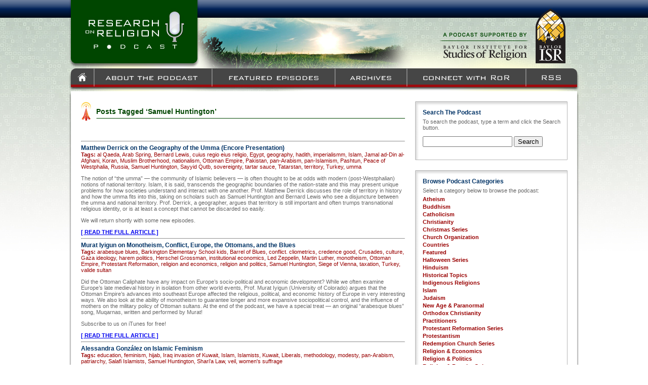

--- FILE ---
content_type: text/html; charset=UTF-8
request_url: http://www.researchonreligion.org/tag/samuel-huntington
body_size: 14114
content:
<!DOCTYPE html PUBLIC "-//W3C//DTD XHTML 1.0 Transitional//EN" "http://www.w3.org/TR/xhtml1/DTD/xhtml1-transitional.dtd">

<html xmlns="http://www.w3.org/1999/xhtml" lang="en-US">

<head profile="http://gmpg.org/xfn/11">
<meta http-equiv="Content-Type" content="text/html; charset=UTF-8" />
<META NAME="Description" CONTENT="">
<META NAME="Keywords" CONTENT="">

<script>
<!--
function wopen(url, name, w, h)
{
// Fudge factors for window decoration space.
 // In my tests these work well on all platforms & browsers.
w += 32;
h += 96;
 var win = window.open(url,
  name,
  'width=' + w + ', height=' + h + ', ' +
  'location=no, menubar=no, ' +
  'status=no, toolbar=no, scrollbars=no, resizable=no');
 win.resizeTo(w, h);
 win.focus();
}
// -->
</script>

<!-- include jQuery library -->

<script type="text/javascript" src="http://www.researchonreligion.org/includes/jquery.min.js"></script>
<!-- include Cycle plugin -->
<script type="text/javascript" src="http://www.researchonreligion.org/includes/jquery.cycle.all.2.72.js"></script>

<script type="text/javascript">
$(document).ready(function() {
    $('#spotlight').cycle({
		fx: 'scrollHorz',
		speed:    1000, 
    	timeout:  5000,
    	prev:   '#prev1', 
    	next:   '#next1',
    	pause:	  1
	});
});

</script>

<title>Research On Religion  | Samuel Huntington</title>

<link rel="stylesheet" href="http://www.researchonreligion.org/wp-content/themes/Podcast/style.css" type="text/css" media="screen" />
<link rel="shortcut icon" href="http://www.researchonreligion.org/wp-content/themes/Podcast/favicon.ico" type="image/x-icon" />
<link rel="pingback" href="http://www.researchonreligion.org/xmlrpc.php" />


<link rel="alternate" type="application/rss+xml" title="Research On Religion &raquo; Feed" href="http://www.researchonreligion.org/feed" />
<link rel="alternate" type="application/rss+xml" title="Research On Religion &raquo; Comments Feed" href="http://www.researchonreligion.org/comments/feed" />
<link rel="alternate" type="application/rss+xml" title="Research On Religion &raquo; Samuel Huntington Tag Feed" href="http://www.researchonreligion.org/tag/samuel-huntington/feed" />
		<script type="text/javascript">
			window._wpemojiSettings = {"baseUrl":"http:\/\/s.w.org\/images\/core\/emoji\/72x72\/","ext":".png","source":{"concatemoji":"http:\/\/www.researchonreligion.org\/wp-includes\/js\/wp-emoji-release.min.js?ver=4.2.39"}};
			!function(e,n,t){var a;function o(e){var t=n.createElement("canvas"),a=t.getContext&&t.getContext("2d");return!(!a||!a.fillText)&&(a.textBaseline="top",a.font="600 32px Arial","flag"===e?(a.fillText(String.fromCharCode(55356,56812,55356,56807),0,0),3e3<t.toDataURL().length):(a.fillText(String.fromCharCode(55357,56835),0,0),0!==a.getImageData(16,16,1,1).data[0]))}function i(e){var t=n.createElement("script");t.src=e,t.type="text/javascript",n.getElementsByTagName("head")[0].appendChild(t)}t.supports={simple:o("simple"),flag:o("flag")},t.DOMReady=!1,t.readyCallback=function(){t.DOMReady=!0},t.supports.simple&&t.supports.flag||(a=function(){t.readyCallback()},n.addEventListener?(n.addEventListener("DOMContentLoaded",a,!1),e.addEventListener("load",a,!1)):(e.attachEvent("onload",a),n.attachEvent("onreadystatechange",function(){"complete"===n.readyState&&t.readyCallback()})),(a=t.source||{}).concatemoji?i(a.concatemoji):a.wpemoji&&a.twemoji&&(i(a.twemoji),i(a.wpemoji)))}(window,document,window._wpemojiSettings);
		</script>
		<style type="text/css">
img.wp-smiley,
img.emoji {
	display: inline !important;
	border: none !important;
	box-shadow: none !important;
	height: 1em !important;
	width: 1em !important;
	margin: 0 .07em !important;
	vertical-align: -0.1em !important;
	background: none !important;
	padding: 0 !important;
}
</style>
<link rel="EditURI" type="application/rsd+xml" title="RSD" href="http://www.researchonreligion.org/xmlrpc.php?rsd" />
<link rel="wlwmanifest" type="application/wlwmanifest+xml" href="http://www.researchonreligion.org/wp-includes/wlwmanifest.xml" /> 
<meta name="generator" content="WordPress 4.2.39" />
<script charset="utf-8" type="text/javascript">var switchTo5x=true;</script><script charset="utf-8" type="text/javascript" src="http://w.sharethis.com/button/buttons.js"></script><script type="text/javascript">stLight.options({publisher:'wp.97e71a5e-00ad-4f59-8743-44b6ae77ea69'});var st_type='wordpress3.0';</script></head>
<body class="archive tag tag-samuel-huntington tag-353" >

<table cellpadding="0" cellspacing="0" border="0" width="1010" align="center">
	<tr valign="top">
		<td align="left" width="5" background="http://www.researchonreligion.org/wp-content/themes/Podcast/images/borderL_bg.jpg"><img src="http://www.researchonreligion.org/wp-content/themes/Podcast/images/borderL_top.jpg" border="0"></td>
		<td align="left" width="1000" bgcolor="#FFFFFF">
			<div><a href="http://www.researchonreligion.org"><img src="http://www.researchonreligion.org/wp-content/themes/Podcast/images/header_logo.jpg" border="0"></a><img src="http://www.researchonreligion.org/wp-content/themes/Podcast/images/header_middle.jpg" border="0"><a href="http://www.baylorisr.org/" target="new"><img src="http://www.researchonreligion.org/wp-content/themes/Podcast/images/header_isrlogo.jpg" border="0"></a></div>
			<div><a href="http://www.researchonreligion.org"><img src="http://www.researchonreligion.org/wp-content/themes/Podcast/images/topnav_home_1.jpg" border="0"></a><a href="http://www.researchonreligion.org/about"><img src="http://www.researchonreligion.org/wp-content/themes/Podcast/images/topnav_about_1.jpg" border="0"></a><a href="http://www.researchonreligion.org/featured"><img src="http://www.researchonreligion.org/wp-content/themes/Podcast/images/topnav_featured_1.jpg" border="0"></a><a href="http://www.researchonreligion.org/archives"><img src="http://www.researchonreligion.org/wp-content/themes/Podcast/images/topnav_archives_1.jpg" border="0"></a><a href="http://www.researchonreligion.org/connect-with-ror"><img src="http://www.researchonreligion.org/wp-content/themes/Podcast/images/topnav_connect_1.jpg" border="0"></a><a href="http://www.researchonreligion.org/feed"><img src="http://www.researchonreligion.org/wp-content/themes/Podcast/images/topnav_rss_1.jpg" border="0"></a></div>
			<div><img src="http://www.researchonreligion.org/wp-content/themes/Podcast/images/content_top.jpg" border="0"></div>

<div>
<table cellpadding="0" cellspacing="0" border="0" width="1000">
	<tr valign="top">
		<td align="left" width="680">

							<div class="content_container">

										<div>
													<div class="pagetitle">Posts Tagged &#8216;Samuel Huntington&#8217;</div>
												<img src="http://www.researchonreligion.org/wp-content/themes/Podcast/images/title_bg.jpg" border="0">
					</div>

					<div class="navigation">
						<div class="alignleft"></div>
						<div class="alignright"></div>
					</div>
					
					<br/>
					<hr>

					
						<div class="posttitle">Matthew Derrick on the Geography of the Umma (Encore Presentation)</div>
						<div class="tags"><b>Tags:</b> <a href="http://www.researchonreligion.org/tag/al-qaeda" rel="tag">al Qaeda</a>, <a href="http://www.researchonreligion.org/tag/arab-spring" rel="tag">Arab Spring</a>, <a href="http://www.researchonreligion.org/tag/bernard-lewis" rel="tag">Bernard Lewis</a>, <a href="http://www.researchonreligion.org/tag/cuius-regio-eius-religio" rel="tag">cuius regio eius religio</a>, <a href="http://www.researchonreligion.org/tag/egypt" rel="tag">Egypt</a>, <a href="http://www.researchonreligion.org/tag/geography" rel="tag">geography</a>, <a href="http://www.researchonreligion.org/tag/hadith" rel="tag">hadith</a>, <a href="http://www.researchonreligion.org/tag/imperialismm" rel="tag">imperialismm</a>, <a href="http://www.researchonreligion.org/tag/islam" rel="tag">Islam</a>, <a href="http://www.researchonreligion.org/tag/jamal-ad-din-al-afghani" rel="tag">Jamal ad-Din al-Afghani</a>, <a href="http://www.researchonreligion.org/tag/koran" rel="tag">Koran</a>, <a href="http://www.researchonreligion.org/tag/muslim-brotherhood" rel="tag">Muslim Brotherhood</a>, <a href="http://www.researchonreligion.org/tag/nationalism" rel="tag">nationalism</a>, <a href="http://www.researchonreligion.org/tag/ottoman-empire" rel="tag">Ottoman Empire</a>, <a href="http://www.researchonreligion.org/tag/pakistan" rel="tag">Pakistan</a>, <a href="http://www.researchonreligion.org/tag/pan-arabism" rel="tag">pan-Arabism</a>, <a href="http://www.researchonreligion.org/tag/pan-islamism" rel="tag">pan-Islamism</a>, <a href="http://www.researchonreligion.org/tag/pashtun" rel="tag">Pashtun</a>, <a href="http://www.researchonreligion.org/tag/peace-of-westphalia" rel="tag">Peace of Westphalia</a>, <a href="http://www.researchonreligion.org/tag/russia" rel="tag">Russia</a>, <a href="http://www.researchonreligion.org/tag/samuel-huntington" rel="tag">Samuel Huntington</a>, <a href="http://www.researchonreligion.org/tag/sayyid-qutb" rel="tag">Sayyid Qutb</a>, <a href="http://www.researchonreligion.org/tag/sovereignty" rel="tag">sovereignty</a>, <a href="http://www.researchonreligion.org/tag/tartar-sauce" rel="tag">tartar sauce</a>, <a href="http://www.researchonreligion.org/tag/tatarstan" rel="tag">Tatarstan</a>, <a href="http://www.researchonreligion.org/tag/territory" rel="tag">territory</a>, <a href="http://www.researchonreligion.org/tag/turkey" rel="tag">Turkey</a>, <a href="http://www.researchonreligion.org/tag/umma" rel="tag">umma</a></div>
						<p>The notion of “the umma” — the community of Islamic believers — is often thought to be at odds with modern (post-Westphalian) notions of national territory. Islam, it is said, transcends the geographic boundaries of the nation-state and this may present unique problems for how societies understand and interact with one another. Prof. Matthew Derrick discusses the role of territory in history and how the umma fits into this, taking on scholars such as Samuel Huntington and Bernard Lewis who see a disjuncture between the umma and national territory. Prof. Derrick, a geographer, argues that territory is still important and often trumps transnational religious identity, or is at least a concept that cannot be discarded so easily.</p>
<p>We will return shortly with some new episodes.</p>
<p><span class='st_facebook_buttons' st_title='Matthew Derrick on the Geography of the Umma (Encore Presentation)' st_url='http://www.researchonreligion.org/islam/matthew-derrick-on-the-geography-of-the-umma-encore-presentation' displayText='share'></span><span class='st_twitter_buttons' st_title='Matthew Derrick on the Geography of the Umma (Encore Presentation)' st_url='http://www.researchonreligion.org/islam/matthew-derrick-on-the-geography-of-the-umma-encore-presentation' displayText='share'></span><span class='st_email_buttons' st_title='Matthew Derrick on the Geography of the Umma (Encore Presentation)' st_url='http://www.researchonreligion.org/islam/matthew-derrick-on-the-geography-of-the-umma-encore-presentation' displayText='share'></span><span class='st_sharethis_buttons' st_title='Matthew Derrick on the Geography of the Umma (Encore Presentation)' st_url='http://www.researchonreligion.org/islam/matthew-derrick-on-the-geography-of-the-umma-encore-presentation' displayText='share'></span></p> <a href="http://www.researchonreligion.org/islam/matthew-derrick-on-the-geography-of-the-umma-encore-presentation"><b>[ READ THE FULL ARTICLE ]</b></a>
						<hr />

					
						<div class="posttitle">Murat Iyigun on Monotheism, Conflict, Europe, the Ottomans, and the Blues</div>
						<div class="tags"><b>Tags:</b> <a href="http://www.researchonreligion.org/tag/arabesque-blues" rel="tag">arabesque blues</a>, <a href="http://www.researchonreligion.org/tag/barkington-elementary-school-kids" rel="tag">Barkington Elementary School kids</a>, <a href="http://www.researchonreligion.org/tag/barrel-of-blues" rel="tag">Barrel of Blues</a>, <a href="http://www.researchonreligion.org/tag/conflict-cliometrics" rel="tag">conflict. cliometrics</a>, <a href="http://www.researchonreligion.org/tag/credence-good" rel="tag">credence good</a>, <a href="http://www.researchonreligion.org/tag/crusades" rel="tag">Crusades</a>, <a href="http://www.researchonreligion.org/tag/culture" rel="tag">culture</a>, <a href="http://www.researchonreligion.org/tag/gaza-ideology" rel="tag">Gaza ideology</a>, <a href="http://www.researchonreligion.org/tag/harem-politics" rel="tag">harem politics</a>, <a href="http://www.researchonreligion.org/tag/herschel-grossman" rel="tag">Herschel Grossman</a>, <a href="http://www.researchonreligion.org/tag/institutional-economics" rel="tag">institutional economics</a>, <a href="http://www.researchonreligion.org/tag/led-zeppelin" rel="tag">Led Zeppelin</a>, <a href="http://www.researchonreligion.org/tag/martin-luther" rel="tag">Martin Luther</a>, <a href="http://www.researchonreligion.org/tag/monotheism" rel="tag">monotheism</a>, <a href="http://www.researchonreligion.org/tag/ottoman-empire" rel="tag">Ottoman Empire</a>, <a href="http://www.researchonreligion.org/tag/protestant-reformation" rel="tag">Protestant Reformation</a>, <a href="http://www.researchonreligion.org/tag/religion-and-economics" rel="tag">religion and economics</a>, <a href="http://www.researchonreligion.org/tag/religion-and-politics" rel="tag">religion and politics</a>, <a href="http://www.researchonreligion.org/tag/samuel-huntington" rel="tag">Samuel Huntington</a>, <a href="http://www.researchonreligion.org/tag/siege-of-vienna" rel="tag">Siege of Vienna</a>, <a href="http://www.researchonreligion.org/tag/taxation" rel="tag">taxation</a>, <a href="http://www.researchonreligion.org/tag/turkey" rel="tag">Turkey</a>, <a href="http://www.researchonreligion.org/tag/valide-sultan" rel="tag">valide sultan</a></div>
						<p>Did the Ottoman Caliphate have any impact on Europe&#8217;s socio-political and economic development?  While we often examine Europe&#8217;s late medieval history in isolation from other world events, Prof. Murat Iyigun (University of Colorado) argues that the Ottoman Empire&#8217;s advances into southeast Europe affected the religious, political, and economic history of Europe in very interesting ways.  We also look at the ability of monotheism to guarantee longer and more expansive sociopolitical control, and the influence of mothers on the military policy of Ottoman sultans.  At the end of the podcast, we have a special treat &#8212; an original &#8220;arabesque blues&#8221; song, Muqarnas, written and performed by Murat!</p>
<p>Subscribe to us on iTunes for free! </p>
<p><span class='st_facebook_buttons' st_title='Murat Iyigun on Monotheism, Conflict, Europe, the Ottomans, and the Blues' st_url='http://www.researchonreligion.org/historical-topics/murat-iyigun-on-monotheism-conflict-europe-the-ottomans-and-the-blues' displayText='share'></span><span class='st_twitter_buttons' st_title='Murat Iyigun on Monotheism, Conflict, Europe, the Ottomans, and the Blues' st_url='http://www.researchonreligion.org/historical-topics/murat-iyigun-on-monotheism-conflict-europe-the-ottomans-and-the-blues' displayText='share'></span><span class='st_email_buttons' st_title='Murat Iyigun on Monotheism, Conflict, Europe, the Ottomans, and the Blues' st_url='http://www.researchonreligion.org/historical-topics/murat-iyigun-on-monotheism-conflict-europe-the-ottomans-and-the-blues' displayText='share'></span><span class='st_sharethis_buttons' st_title='Murat Iyigun on Monotheism, Conflict, Europe, the Ottomans, and the Blues' st_url='http://www.researchonreligion.org/historical-topics/murat-iyigun-on-monotheism-conflict-europe-the-ottomans-and-the-blues' displayText='share'></span></p> <a href="http://www.researchonreligion.org/historical-topics/murat-iyigun-on-monotheism-conflict-europe-the-ottomans-and-the-blues"><b>[ READ THE FULL ARTICLE ]</b></a>
						<hr />

					
						<div class="posttitle">Alessandra González on Islamic Feminism</div>
						<div class="tags"><b>Tags:</b> <a href="http://www.researchonreligion.org/tag/education" rel="tag">education</a>, <a href="http://www.researchonreligion.org/tag/feminism" rel="tag">feminism</a>, <a href="http://www.researchonreligion.org/tag/hijab" rel="tag">hijab</a>, <a href="http://www.researchonreligion.org/tag/iraq-invasion-of-kuwait" rel="tag">Iraq invasion of Kuwait</a>, <a href="http://www.researchonreligion.org/tag/islam" rel="tag">Islam</a>, <a href="http://www.researchonreligion.org/tag/islamists" rel="tag">Islamists</a>, <a href="http://www.researchonreligion.org/tag/kuwait" rel="tag">Kuwait</a>, <a href="http://www.researchonreligion.org/tag/liberals" rel="tag">Liberals</a>, <a href="http://www.researchonreligion.org/tag/methodology" rel="tag">methodology</a>, <a href="http://www.researchonreligion.org/tag/modesty" rel="tag">modesty</a>, <a href="http://www.researchonreligion.org/tag/pan-arabism" rel="tag">pan-Arabism</a>, <a href="http://www.researchonreligion.org/tag/patriarchy" rel="tag">patriarchy</a>, <a href="http://www.researchonreligion.org/tag/salafi-islamists" rel="tag">Salafi Islamists</a>, <a href="http://www.researchonreligion.org/tag/samuel-huntington" rel="tag">Samuel Huntington</a>, <a href="http://www.researchonreligion.org/tag/sharia-law" rel="tag">Shari'a Law</a>, <a href="http://www.researchonreligion.org/tag/veil" rel="tag">veil</a>, <a href="http://www.researchonreligion.org/tag/womens-suffrage" rel="tag">women's suffrage</a></div>
						<p>Does the term &#8220;Islamic Feminism&#8221; sound counter-intuitive?  Dr. Alessandra González explores how women in Kuwait are finding ways to empower themselves and advocate for their interests in an environment where political Islam (or Islamism) is resurgent.  She contrasts notions of Islamic feminism with how feminism is perceived in the West and reveals a number of fascinating insights on gender roles in a Muslim society.  Changes in educational opportunities and changing perceptions among younger generations play a role in promoting this movement, as well as the surprising impact of Iraq&#8217;s invation of Kuwait in 1990.  We also talk about the important role of conforming to traditional community norms and how men might actually be helping facilitate the struggle for women&#8217;s rights and empowerment.</p>
<p>Subscribe to us for free on iTunes for weekly downloads.</p>
<p><span class='st_facebook_buttons' st_title='Alessandra González on Islamic Feminism' st_url='http://www.researchonreligion.org/religion-politics/alessandra-gonzalez-on-islamic-feminism' displayText='share'></span><span class='st_twitter_buttons' st_title='Alessandra González on Islamic Feminism' st_url='http://www.researchonreligion.org/religion-politics/alessandra-gonzalez-on-islamic-feminism' displayText='share'></span><span class='st_email_buttons' st_title='Alessandra González on Islamic Feminism' st_url='http://www.researchonreligion.org/religion-politics/alessandra-gonzalez-on-islamic-feminism' displayText='share'></span><span class='st_sharethis_buttons' st_title='Alessandra González on Islamic Feminism' st_url='http://www.researchonreligion.org/religion-politics/alessandra-gonzalez-on-islamic-feminism' displayText='share'></span></p> <a href="http://www.researchonreligion.org/religion-politics/alessandra-gonzalez-on-islamic-feminism"><b>[ READ THE FULL ARTICLE ]</b></a>
						<hr />

					
						<div class="posttitle">Matthew Derrick on the Geography of the Umma</div>
						<div class="tags"><b>Tags:</b> <a href="http://www.researchonreligion.org/tag/al-qaeda" rel="tag">al Qaeda</a>, <a href="http://www.researchonreligion.org/tag/arab-spring" rel="tag">Arab Spring</a>, <a href="http://www.researchonreligion.org/tag/bernard-lewis" rel="tag">Bernard Lewis</a>, <a href="http://www.researchonreligion.org/tag/cuius-regio-eius-religio" rel="tag">cuius regio eius religio</a>, <a href="http://www.researchonreligion.org/tag/egypt" rel="tag">Egypt</a>, <a href="http://www.researchonreligion.org/tag/geography" rel="tag">geography</a>, <a href="http://www.researchonreligion.org/tag/hadith" rel="tag">hadith</a>, <a href="http://www.researchonreligion.org/tag/imperialism" rel="tag">imperialism</a>, <a href="http://www.researchonreligion.org/tag/islam" rel="tag">Islam</a>, <a href="http://www.researchonreligion.org/tag/jamal-ad-din-al-afghani" rel="tag">Jamal ad-Din al-Afghani</a>, <a href="http://www.researchonreligion.org/tag/koran" rel="tag">Koran</a>, <a href="http://www.researchonreligion.org/tag/muslim-brotherhood" rel="tag">Muslim Brotherhood</a>, <a href="http://www.researchonreligion.org/tag/nationalism" rel="tag">nationalism</a>, <a href="http://www.researchonreligion.org/tag/ottoman-empire" rel="tag">Ottoman Empire</a>, <a href="http://www.researchonreligion.org/tag/pakistan" rel="tag">Pakistan</a>, <a href="http://www.researchonreligion.org/tag/pan-arabism" rel="tag">pan-Arabism</a>, <a href="http://www.researchonreligion.org/tag/pan-islamism" rel="tag">pan-Islamism</a>, <a href="http://www.researchonreligion.org/tag/pashtun" rel="tag">Pashtun</a>, <a href="http://www.researchonreligion.org/tag/peace-of-westphalia" rel="tag">Peace of Westphalia</a>, <a href="http://www.researchonreligion.org/tag/russia" rel="tag">Russia</a>, <a href="http://www.researchonreligion.org/tag/samuel-huntington" rel="tag">Samuel Huntington</a>, <a href="http://www.researchonreligion.org/tag/sayyid-qutb" rel="tag">Sayyid Qutb</a>, <a href="http://www.researchonreligion.org/tag/sovereignty" rel="tag">sovereignty</a>, <a href="http://www.researchonreligion.org/tag/tartar-sauce" rel="tag">tartar sauce</a>, <a href="http://www.researchonreligion.org/tag/tatarstan" rel="tag">Tatarstan</a>, <a href="http://www.researchonreligion.org/tag/territory" rel="tag">territory</a>, <a href="http://www.researchonreligion.org/tag/turkey" rel="tag">Turkey</a>, <a href="http://www.researchonreligion.org/tag/umma" rel="tag">umma</a></div>
						<p>The notion of &#8220;the umma&#8221; &#8212; the community of Islamic believers &#8212; is often thought to be at odds with modern (post-Westphalian) notions of national territory.  Islam, it is said, transcends the geographic boundaries of the nation-state and this may present unique problems for how societies understand and interact with one another. Prof. Matthew Derrick discusses the role of territory in history and how the umma fits into this, taking on scholars such as Samuel Huntington and Bernard Lewis who see a disjuncture between the umma and national territory.  Prof. Derrick, a geographer, argues that territory is still important and often trumps transnational religious identity, or is at least a concept that cannot be discarded so easily.</p>
<p>Join us on our Facebook Fan Page for interesting tidbits about past, present, and future podcasts.  Click the Facebook icon (f) on the right hand column.</p>
<p><span class='st_facebook_buttons' st_title='Matthew Derrick on the Geography of the Umma' st_url='http://www.researchonreligion.org/religion-politics/matthew-derrick-on-the-geography-of-the-umma' displayText='share'></span><span class='st_twitter_buttons' st_title='Matthew Derrick on the Geography of the Umma' st_url='http://www.researchonreligion.org/religion-politics/matthew-derrick-on-the-geography-of-the-umma' displayText='share'></span><span class='st_email_buttons' st_title='Matthew Derrick on the Geography of the Umma' st_url='http://www.researchonreligion.org/religion-politics/matthew-derrick-on-the-geography-of-the-umma' displayText='share'></span><span class='st_sharethis_buttons' st_title='Matthew Derrick on the Geography of the Umma' st_url='http://www.researchonreligion.org/religion-politics/matthew-derrick-on-the-geography-of-the-umma' displayText='share'></span></p> <a href="http://www.researchonreligion.org/religion-politics/matthew-derrick-on-the-geography-of-the-umma"><b>[ READ THE FULL ARTICLE ]</b></a>
						<hr />

					
						<div class="posttitle">Monica Toft on Religion, Terrorism, and Civil War</div>
						<div class="tags"><b>Tags:</b> <a href="http://www.researchonreligion.org/tag/al-qaeda" rel="tag">al Qaeda</a>, <a href="http://www.researchonreligion.org/tag/anders-behring-breivik" rel="tag">Anders Behring Breivik</a>, <a href="http://www.researchonreligion.org/tag/arab-spring" rel="tag">Arab Spring</a>, <a href="http://www.researchonreligion.org/tag/bharatiya-janata-party" rel="tag">Bharatiya Janata Party</a>, <a href="http://www.researchonreligion.org/tag/bruce-hoffman" rel="tag">Bruce Hoffman</a>, <a href="http://www.researchonreligion.org/tag/camp-david-accords" rel="tag">Camp David Accords</a>, <a href="http://www.researchonreligion.org/tag/civil-war" rel="tag">civil war</a>, <a href="http://www.researchonreligion.org/tag/globalization" rel="tag">globalization</a>, <a href="http://www.researchonreligion.org/tag/grand-mosque-attack" rel="tag">Grand Mosque attack</a>, <a href="http://www.researchonreligion.org/tag/hindu-nationalism" rel="tag">Hindu nationalism</a>, <a href="http://www.researchonreligion.org/tag/hinduism" rel="tag">Hinduism</a>, <a href="http://www.researchonreligion.org/tag/iranian-revolution" rel="tag">Iranian Revolution</a>, <a href="http://www.researchonreligion.org/tag/islam" rel="tag">Islam</a>, <a href="http://www.researchonreligion.org/tag/jihad" rel="tag">jihad</a>, <a href="http://www.researchonreligion.org/tag/nationalism" rel="tag">nationalism</a>, <a href="http://www.researchonreligion.org/tag/nigeria" rel="tag">Nigeria</a>, <a href="http://www.researchonreligion.org/tag/northern-ireland" rel="tag">Northern Ireland</a>, <a href="http://www.researchonreligion.org/tag/russia" rel="tag">Russia</a>, <a href="http://www.researchonreligion.org/tag/samuel-huntington" rel="tag">Samuel Huntington</a>, <a href="http://www.researchonreligion.org/tag/sayyid-qutb" rel="tag">Sayyid Qutb</a>, <a href="http://www.researchonreligion.org/tag/sudan" rel="tag">Sudan</a>, <a href="http://www.researchonreligion.org/tag/tamil-tigers" rel="tag">Tamil Tigers</a>, <a href="http://www.researchonreligion.org/tag/terrorism" rel="tag">terrorism</a>, <a href="http://www.researchonreligion.org/tag/turkey" rel="tag">Turkey</a>, <a href="http://www.researchonreligion.org/tag/twin-tolerations" rel="tag">Twin Tolerations</a>, <a href="http://www.researchonreligion.org/tag/violence" rel="tag">violence</a>, <a href="http://www.researchonreligion.org/tag/yugoslavia" rel="tag">Yugoslavia</a></div>
						<p>A week before the 10th anniversary of the September 11th terrorist attacks on the World Trade Center and the Pentagon, Prof. Monica Toft of Harvard University joins us to discuss what we have learned about religiously-motivated violence over the past decade.  She discusses findings from her new book &#8220;God&#8217;s Century&#8221; on terrorism, informal violence, and civil war.  Our conversation covers a wide range of geographic territory and faith traditions, touching upon the IRA in Ireland, Hindu nationalism in India, the Tamil Tigers in Sri Lanka, as well as movements in the Arab Middle East.</p>
<p>Subscribe to our series on iTunes and share this podcast with your friends on Facebook and other social media outlets.</p>
<p><span class='st_facebook_buttons' st_title='Monica Toft on Religion, Terrorism, and Civil War' st_url='http://www.researchonreligion.org/religion-politics/monica-toft-on-religion-terrorism-and-civil-war' displayText='share'></span><span class='st_twitter_buttons' st_title='Monica Toft on Religion, Terrorism, and Civil War' st_url='http://www.researchonreligion.org/religion-politics/monica-toft-on-religion-terrorism-and-civil-war' displayText='share'></span><span class='st_email_buttons' st_title='Monica Toft on Religion, Terrorism, and Civil War' st_url='http://www.researchonreligion.org/religion-politics/monica-toft-on-religion-terrorism-and-civil-war' displayText='share'></span><span class='st_sharethis_buttons' st_title='Monica Toft on Religion, Terrorism, and Civil War' st_url='http://www.researchonreligion.org/religion-politics/monica-toft-on-religion-terrorism-and-civil-war' displayText='share'></span></p> <a href="http://www.researchonreligion.org/religion-politics/monica-toft-on-religion-terrorism-and-civil-war"><b>[ READ THE FULL ARTICLE ]</b></a>
						<hr />

					
						<div class="posttitle">Daniel Philpott on Religious Resurgence &#038; Democratization</div>
						<div class="tags"><b>Tags:</b> <a href="http://www.researchonreligion.org/tag/abdel-nasser" rel="tag">Abdel Nasser</a>, <a href="http://www.researchonreligion.org/tag/brazil" rel="tag">Brazil</a>, <a href="http://www.researchonreligion.org/tag/catholicism" rel="tag">Catholicism</a>, <a href="http://www.researchonreligion.org/tag/communism" rel="tag">communism</a>, <a href="http://www.researchonreligion.org/tag/democracy" rel="tag">democracy</a>, <a href="http://www.researchonreligion.org/tag/democratization" rel="tag">democratization</a>, <a href="http://www.researchonreligion.org/tag/engaged-buddhism" rel="tag">Engaged Buddhism</a>, <a href="http://www.researchonreligion.org/tag/enlightenment" rel="tag">Enlightenment</a>, <a href="http://www.researchonreligion.org/tag/erastianism" rel="tag">Erastianism</a>, <a href="http://www.researchonreligion.org/tag/french-revolution" rel="tag">French Revolution</a>, <a href="http://www.researchonreligion.org/tag/giuseppe-mazzini" rel="tag">Giuseppe Mazzini</a>, <a href="http://www.researchonreligion.org/tag/hassan-al-banna" rel="tag">Hassan al-Banna</a>, <a href="http://www.researchonreligion.org/tag/indonesia" rel="tag">Indonesia</a>, <a href="http://www.researchonreligion.org/tag/islam" rel="tag">Islam</a>, <a href="http://www.researchonreligion.org/tag/kemal-ataturk" rel="tag">Kemal Ataturk</a>, <a href="http://www.researchonreligion.org/tag/muslim-brotherhood" rel="tag">Muslim Brotherhood</a>, <a href="http://www.researchonreligion.org/tag/peace-of-westphalia" rel="tag">Peace of Westphalia</a>, <a href="http://www.researchonreligion.org/tag/political-theology" rel="tag">political theology</a>, <a href="http://www.researchonreligion.org/tag/pope-pius-ix" rel="tag">Pope Pius IX</a>, <a href="http://www.researchonreligion.org/tag/protestant-reformation" rel="tag">Protestant Reformation</a>, <a href="http://www.researchonreligion.org/tag/samuel-huntington" rel="tag">Samuel Huntington</a>, <a href="http://www.researchonreligion.org/tag/sayyid-qutb" rel="tag">Sayyid Qutb</a>, <a href="http://www.researchonreligion.org/tag/syllabus-of-errors" rel="tag">Syllabus of Errors</a>, <a href="http://www.researchonreligion.org/tag/turkey" rel="tag">Turkey</a>, <a href="http://www.researchonreligion.org/tag/vatican-council-ii" rel="tag">Vatican Council II</a></div>
						<p>Is the global resurgence in public religiosity over the past 40 years linked in any way to the increase in democratic governance over the same period of time?  Prof. Dan Philpott (Notre Dame) covers the historical trends of church-state relations and discusses how changes in political theologies and the increasing independence of religious organizations have provided a fertile ground for political democratization in some corners of the world.  We examine how and why some religious traditions have been involved in promoting democracy under authoritarian conditions.  Our discussion turns toward some speculation about the future of the &#8220;Arab Spring&#8221; at the end of our interview.  This is the first part of a discussion of the book &#8220;God&#8217;s Century: Resurgent Religion and Global Politics.&#8221;</p>
<p>You can help us spread the word by clicking on one of the social media sites below!</p>
<p><span class='st_facebook_buttons' st_title='Daniel Philpott on Religious Resurgence &#038; Democratization' st_url='http://www.researchonreligion.org/uncategorized/daniel-philpott-on-religious-resurgence-democratization' displayText='share'></span><span class='st_twitter_buttons' st_title='Daniel Philpott on Religious Resurgence &#038; Democratization' st_url='http://www.researchonreligion.org/uncategorized/daniel-philpott-on-religious-resurgence-democratization' displayText='share'></span><span class='st_email_buttons' st_title='Daniel Philpott on Religious Resurgence &#038; Democratization' st_url='http://www.researchonreligion.org/uncategorized/daniel-philpott-on-religious-resurgence-democratization' displayText='share'></span><span class='st_sharethis_buttons' st_title='Daniel Philpott on Religious Resurgence &#038; Democratization' st_url='http://www.researchonreligion.org/uncategorized/daniel-philpott-on-religious-resurgence-democratization' displayText='share'></span></p> <a href="http://www.researchonreligion.org/uncategorized/daniel-philpott-on-religious-resurgence-democratization"><b>[ READ THE FULL ARTICLE ]</b></a>
						<hr />

					
						<div class="posttitle">Roger Finke on Religious Persecution</div>
						<div class="tags"><b>Tags:</b> <a href="http://www.researchonreligion.org/tag/abdul-rahman" rel="tag">Abdul Rahman</a>, <a href="http://www.researchonreligion.org/tag/aum-shinrikyo" rel="tag">Aum Shinrikyo</a>, <a href="http://www.researchonreligion.org/tag/bahai-faith" rel="tag">Baha'i faith</a>, <a href="http://www.researchonreligion.org/tag/catholics" rel="tag">Catholics</a>, <a href="http://www.researchonreligion.org/tag/china" rel="tag">China</a>, <a href="http://www.researchonreligion.org/tag/clash-of-civilizations" rel="tag">clash of civilizations</a>, <a href="http://www.researchonreligion.org/tag/falun-gong" rel="tag">Falun Gong</a>, <a href="http://www.researchonreligion.org/tag/france" rel="tag">France</a>, <a href="http://www.researchonreligion.org/tag/iran" rel="tag">Iran</a>, <a href="http://www.researchonreligion.org/tag/japan" rel="tag">Japan</a>, <a href="http://www.researchonreligion.org/tag/jehovahs-witnesses" rel="tag">Jehovah's Witnesses</a>, <a href="http://www.researchonreligion.org/tag/nigeria" rel="tag">Nigeria</a>, <a href="http://www.researchonreligion.org/tag/pentecostals" rel="tag">Pentecostals</a>, <a href="http://www.researchonreligion.org/tag/religious-freedom" rel="tag">religious freedom</a>, <a href="http://www.researchonreligion.org/tag/religious-liberty-2" rel="tag">religious liberty</a>, <a href="http://www.researchonreligion.org/tag/religious-persecution" rel="tag">religious persecution</a>, <a href="http://www.researchonreligion.org/tag/religious-pluralism" rel="tag">religious pluralism</a>, <a href="http://www.researchonreligion.org/tag/russia" rel="tag">Russia</a>, <a href="http://www.researchonreligion.org/tag/salvation-army" rel="tag">Salvation Army</a>, <a href="http://www.researchonreligion.org/tag/samuel-huntington" rel="tag">Samuel Huntington</a>, <a href="http://www.researchonreligion.org/tag/sharia-law" rel="tag">Shari'a Law</a>, <a href="http://www.researchonreligion.org/tag/smith-v-oregon" rel="tag">Smith v Oregon</a>, <a href="http://www.researchonreligion.org/tag/united-states" rel="tag">United States</a></div>
						<p>Roger Finke of Penn State University talks with Tony about the prevalence and reasons for religious persecution around the globe.  We explore the connectcions between seemingly small violations of religious liberty and religious persecution.  Prof. Finke further argues that even small violations of religious liberty can presage greater threats to a wider set of civil liberties.  Our discussion covers all regions of the globe, with a focus on Japan, Nigeria, Iran, Russia, France and the United States.</p>
<p>Listerners are encouraged to email the host and let him know you are listening and to provide feedback (good or bad).  The host&#8217;s email is:  tgill (at) uw (dot) edu</p>
<p><span class='st_facebook_buttons' st_title='Roger Finke on Religious Persecution' st_url='http://www.researchonreligion.org/protestantism/roger-finke-on-religious-persecution' displayText='share'></span><span class='st_twitter_buttons' st_title='Roger Finke on Religious Persecution' st_url='http://www.researchonreligion.org/protestantism/roger-finke-on-religious-persecution' displayText='share'></span><span class='st_email_buttons' st_title='Roger Finke on Religious Persecution' st_url='http://www.researchonreligion.org/protestantism/roger-finke-on-religious-persecution' displayText='share'></span><span class='st_sharethis_buttons' st_title='Roger Finke on Religious Persecution' st_url='http://www.researchonreligion.org/protestantism/roger-finke-on-religious-persecution' displayText='share'></span></p> <a href="http://www.researchonreligion.org/protestantism/roger-finke-on-religious-persecution"><b>[ READ THE FULL ARTICLE ]</b></a>
						<hr />

					
					<div class="navigation">
						<div class="alignleft"></div>
						<div class="alignright"></div>
					</div>

				</div>
					</td>
		<td align="left" width="320">
			
<div class="callout_box">
	<div><img src="http://www.researchonreligion.org/wp-content/themes/Podcast/images/callout_top.jpg" border="0"></div>
	<div class="callout_title">Search The Podcast</div>
	<div class="callout_content">To search the podcast, type a term and click the Search button.<p><form role="search" method="get" id="searchform" action="http://www.researchonreligion.org" >
	<div>
	<input type="text" value="" name="s" id="s" />
	<input type="submit" id="searchsubmit" value="Search" />
	</div>
</form></p></div>
	<div><img src="http://www.researchonreligion.org/wp-content/themes/Podcast/images/callout_bottom.jpg" border="0"></div>
</div>
<div class="callout_box">
	<div><img src="http://www.researchonreligion.org/wp-content/themes/Podcast/images/callout_top.jpg" border="0"></div>
	<div class="callout_title">Browse Podcast Categories</div>
	<div class="callout_content">Select a category below to browse the podcast:
		<ul>
				<li class="cat-item cat-item-4012"><a href="http://www.researchonreligion.org/category/atheism" >Atheism</a>
</li>
	<li class="cat-item cat-item-1136"><a href="http://www.researchonreligion.org/category/buddhism" >Buddhism</a>
</li>
	<li class="cat-item cat-item-24"><a href="http://www.researchonreligion.org/category/catholicism" >Catholicism</a>
</li>
	<li class="cat-item cat-item-16"><a href="http://www.researchonreligion.org/category/christianity" >Christianity</a>
</li>
	<li class="cat-item cat-item-4573"><a href="http://www.researchonreligion.org/category/christmas-series" >Christmas Series</a>
</li>
	<li class="cat-item cat-item-8"><a href="http://www.researchonreligion.org/category/church-organization" >Church Organization</a>
</li>
	<li class="cat-item cat-item-137"><a href="http://www.researchonreligion.org/category/countries" >Countries</a>
</li>
	<li class="cat-item cat-item-55"><a href="http://www.researchonreligion.org/category/featured" >Featured</a>
</li>
	<li class="cat-item cat-item-4542"><a href="http://www.researchonreligion.org/category/halloween-series" >Halloween Series</a>
</li>
	<li class="cat-item cat-item-787"><a href="http://www.researchonreligion.org/category/hinduism" >Hinduism</a>
</li>
	<li class="cat-item cat-item-14"><a href="http://www.researchonreligion.org/category/historical-topics" >Historical Topics</a>
</li>
	<li class="cat-item cat-item-837"><a href="http://www.researchonreligion.org/category/indigenous-religions" >Indigenous Religions</a>
</li>
	<li class="cat-item cat-item-48"><a href="http://www.researchonreligion.org/category/islam" >Islam</a>
</li>
	<li class="cat-item cat-item-338"><a href="http://www.researchonreligion.org/category/judaism" >Judaism</a>
</li>
	<li class="cat-item cat-item-241"><a href="http://www.researchonreligion.org/category/new-age-paranormal" >New Age &amp; Paranormal</a>
</li>
	<li class="cat-item cat-item-80"><a href="http://www.researchonreligion.org/category/orthodox-christianity" >Orthodox Christianity</a>
</li>
	<li class="cat-item cat-item-9"><a href="http://www.researchonreligion.org/category/practioneers" >Practitioners</a>
</li>
	<li class="cat-item cat-item-4274"><a href="http://www.researchonreligion.org/category/protestant-reformation-series" >Protestant Reformation Series</a>
</li>
	<li class="cat-item cat-item-15"><a href="http://www.researchonreligion.org/category/protestantism" >Protestantism</a>
</li>
	<li class="cat-item cat-item-1087"><a href="http://www.researchonreligion.org/category/redemption-church-series" >Redemption Church Series</a>
</li>
	<li class="cat-item cat-item-147"><a href="http://www.researchonreligion.org/category/religion-economics" >Religion &amp; Economics</a>
</li>
	<li class="cat-item cat-item-23"><a href="http://www.researchonreligion.org/category/religion-politics" >Religion &amp; Politics</a>
</li>
	<li class="cat-item cat-item-1805"><a href="http://www.researchonreligion.org/category/religion-popular-culture" >Religion &amp; Popular Culture</a>
</li>
	<li class="cat-item cat-item-462"><a href="http://www.researchonreligion.org/category/religion-psychology" >Religion &amp; Psychology</a>
</li>
	<li class="cat-item cat-item-1626"><a href="http://www.researchonreligion.org/category/religion-science" >Religion &amp; Science</a>
</li>
	<li class="cat-item cat-item-33"><a href="http://www.researchonreligion.org/category/religious-liberty" >Religious Liberty</a>
</li>
	<li class="cat-item cat-item-4859"><a href="http://www.researchonreligion.org/category/rodcast" >Rodcast</a>
</li>
	<li class="cat-item cat-item-81"><a href="http://www.researchonreligion.org/category/secularization" >Secularization</a>
</li>
	<li class="cat-item cat-item-3110"><a href="http://www.researchonreligion.org/category/sikhism" >Sikhism</a>
</li>
	<li class="cat-item cat-item-3"><a href="http://www.researchonreligion.org/category/social-issues" >Social Issues</a>
</li>
	<li class="cat-item cat-item-1201"><a href="http://www.researchonreligion.org/category/taoism" >Taoism</a>
</li>
	<li class="cat-item cat-item-4858"><a href="http://www.researchonreligion.org/category/top-twelve-series" >Top Twelve Series</a>
</li>
	<li class="cat-item cat-item-1"><a href="http://www.researchonreligion.org/category/uncategorized" >Uncategorized</a>
</li>
	<li class="cat-item cat-item-128"><a href="http://www.researchonreligion.org/category/world-region" >World Region</a>
</li>
		</ul></div>
	<div><img src="http://www.researchonreligion.org/wp-content/themes/Podcast/images/callout_bottom.jpg" border="0"></div>
</div>
<div class="callout_box">
	<div><img src="http://www.researchonreligion.org/wp-content/themes/Podcast/images/callout_top.jpg" border="0"></div>
	<div class="callout_title">Connect With Us</div>
	<div class="callout_content"><a href="http://www.facebook.com/pages/Research-on-Religion-with-Anthony-Gill/146811375382456" target="new"><img src="http://www.researchonreligion.org/wp-content/themes/Podcast/images/button_facebook.jpg" border="0"></a> <a href="http://twitter.com/RoRcast" target="new"><img src="http://www.researchonreligion.org/wp-content/themes/Podcast/images/button_twitter.jpg" border="0"></a> <a href="http://www.researchonreligion.org/feed"><img src="http://www.researchonreligion.org/wp-content/themes/Podcast/images/button_rss.jpg" border="0"></a> <a href="http://itunes.apple.com/us/podcast/research-on-religion/id401047404?ign-mpt=uo%3D4" target="new"><img src="http://www.researchonreligion.org/wp-content/themes/Podcast/images/itunes_icon.png" border="0" width="40"></a> <script src="http://connect.facebook.net/en_US/all.js#xfbml=1"></script><fb:like-box href="http://www.facebook.com/pages/Research-on-Religion-with-Anthony-Gill/146811375382456" width="292" show_faces="false" stream="false" header="true"></fb:like-box></div>
	<div><img src="http://www.researchonreligion.org/wp-content/themes/Podcast/images/callout_bottom.jpg" border="0"></div>
</div>
<div class="callout_box">
	<div><img src="http://www.researchonreligion.org/wp-content/themes/Podcast/images/callout_top.jpg" border="0"></div>
	<div class="callout_content">
		<ul>
				        <li id="wp-cumulus" class="widget wp_cumulus_widget">						<object type="application/x-shockwave-flash" data="http://www.researchonreligion.org/wp-content/plugins/wp-cumulus/tagcloud.swf?r=8887065" width="280" height="210"><param name="movie" value="http://www.researchonreligion.org/wp-content/plugins/wp-cumulus/tagcloud.swf?r=8887065" /><param name="bgcolor" value="#ffffff" /><param name="AllowScriptAccess" value="always" /><param name="flashvars" value="tcolor=0x333333&amp;tcolor2=0x333333&amp;hicolor=0x000000&amp;tspeed=100&amp;distr=true&amp;mode=both&amp;tagcloud=%3Ctags%3E%3Ca+href%3D%27http%3A%2F%2Fwww.researchonreligion.org%2Ftag%2Fabortion%27+class%3D%27tag-link-239%27+title%3D%2711+topics%27+style%3D%27font-size%3A+8pt%3B%27%3Eabortion%3C%2Fa%3E%0A%3Ca+href%3D%27http%3A%2F%2Fwww.researchonreligion.org%2Ftag%2Farab-spring%27+class%3D%27tag-link-796%27+title%3D%2715+topics%27+style%3D%27font-size%3A+10.8pt%3B%27%3EArab+Spring%3C%2Fa%3E%0A%3Ca+href%3D%27http%3A%2F%2Fwww.researchonreligion.org%2Ftag%2Fc-s-lewis%27+class%3D%27tag-link-1103%27+title%3D%2714+topics%27+style%3D%27font-size%3A+10.333333333333pt%3B%27%3EC.S.+Lewis%3C%2Fa%3E%0A%3Ca+href%3D%27http%3A%2F%2Fwww.researchonreligion.org%2Ftag%2Fcatholic-church%27+class%3D%27tag-link-27%27+title%3D%2729+topics%27+style%3D%27font-size%3A+17.333333333333pt%3B%27%3ECatholic+Church%3C%2Fa%3E%0A%3Ca+href%3D%27http%3A%2F%2Fwww.researchonreligion.org%2Ftag%2Fcatholicism%27+class%3D%27tag-link-24%27+title%3D%2724+topics%27+style%3D%27font-size%3A+15.466666666667pt%3B%27%3ECatholicism%3C%2Fa%3E%0A%3Ca+href%3D%27http%3A%2F%2Fwww.researchonreligion.org%2Ftag%2Fcharity%27+class%3D%27tag-link-104%27+title%3D%2718+topics%27+style%3D%27font-size%3A+12.666666666667pt%3B%27%3Echarity%3C%2Fa%3E%0A%3Ca+href%3D%27http%3A%2F%2Fwww.researchonreligion.org%2Ftag%2Fchina%27+class%3D%27tag-link-49%27+title%3D%2712+topics%27+style%3D%27font-size%3A+8.7pt%3B%27%3EChina%3C%2Fa%3E%0A%3Ca+href%3D%27http%3A%2F%2Fwww.researchonreligion.org%2Ftag%2Fchristianity%27+class%3D%27tag-link-16%27+title%3D%2718+topics%27+style%3D%27font-size%3A+12.666666666667pt%3B%27%3EChristianity%3C%2Fa%3E%0A%3Ca+href%3D%27http%3A%2F%2Fwww.researchonreligion.org%2Ftag%2Fcommunism%27+class%3D%27tag-link-29%27+title%3D%2711+topics%27+style%3D%27font-size%3A+8pt%3B%27%3Ecommunism%3C%2Fa%3E%0A%3Ca+href%3D%27http%3A%2F%2Fwww.researchonreligion.org%2Ftag%2Fdemocracy%27+class%3D%27tag-link-582%27+title%3D%2713+topics%27+style%3D%27font-size%3A+9.6333333333333pt%3B%27%3Edemocracy%3C%2Fa%3E%0A%3Ca+href%3D%27http%3A%2F%2Fwww.researchonreligion.org%2Ftag%2Feconomics%27+class%3D%27tag-link-604%27+title%3D%2712+topics%27+style%3D%27font-size%3A+8.7pt%3B%27%3Eeconomics%3C%2Fa%3E%0A%3Ca+href%3D%27http%3A%2F%2Fwww.researchonreligion.org%2Ftag%2Feducation%27+class%3D%27tag-link-333%27+title%3D%2712+topics%27+style%3D%27font-size%3A+8.7pt%3B%27%3Eeducation%3C%2Fa%3E%0A%3Ca+href%3D%27http%3A%2F%2Fwww.researchonreligion.org%2Ftag%2Fegypt%27+class%3D%27tag-link-413%27+title%3D%2711+topics%27+style%3D%27font-size%3A+8pt%3B%27%3EEgypt%3C%2Fa%3E%0A%3Ca+href%3D%27http%3A%2F%2Fwww.researchonreligion.org%2Ftag%2Fevangelicals%27+class%3D%27tag-link-410%27+title%3D%2712+topics%27+style%3D%27font-size%3A+8.7pt%3B%27%3Eevangelicals%3C%2Fa%3E%0A%3Ca+href%3D%27http%3A%2F%2Fwww.researchonreligion.org%2Ftag%2Ffirst-amendment%27+class%3D%27tag-link-34%27+title%3D%2711+topics%27+style%3D%27font-size%3A+8pt%3B%27%3EFirst+Amendment%3C%2Fa%3E%0A%3Ca+href%3D%27http%3A%2F%2Fwww.researchonreligion.org%2Ftag%2Ffrance%27+class%3D%27tag-link-345%27+title%3D%2711+topics%27+style%3D%27font-size%3A+8pt%3B%27%3EFrance%3C%2Fa%3E%0A%3Ca+href%3D%27http%3A%2F%2Fwww.researchonreligion.org%2Ftag%2Fimmigration%27+class%3D%27tag-link-112%27+title%3D%2721+topics%27+style%3D%27font-size%3A+14.066666666667pt%3B%27%3Eimmigration%3C%2Fa%3E%0A%3Ca+href%3D%27http%3A%2F%2Fwww.researchonreligion.org%2Ftag%2Findia%27+class%3D%27tag-link-790%27+title%3D%2712+topics%27+style%3D%27font-size%3A+8.7pt%3B%27%3EIndia%3C%2Fa%3E%0A%3Ca+href%3D%27http%3A%2F%2Fwww.researchonreligion.org%2Ftag%2Fislam%27+class%3D%27tag-link-48%27+title%3D%2746+topics%27+style%3D%27font-size%3A+21.766666666667pt%3B%27%3EIslam%3C%2Fa%3E%0A%3Ca+href%3D%27http%3A%2F%2Fwww.researchonreligion.org%2Ftag%2Fjews%27+class%3D%27tag-link-1432%27+title%3D%2712+topics%27+style%3D%27font-size%3A+8.7pt%3B%27%3EJews%3C%2Fa%3E%0A%3Ca+href%3D%27http%3A%2F%2Fwww.researchonreligion.org%2Ftag%2Fjudaism%27+class%3D%27tag-link-338%27+title%3D%2717+topics%27+style%3D%27font-size%3A+12.2pt%3B%27%3EJudaism%3C%2Fa%3E%0A%3Ca+href%3D%27http%3A%2F%2Fwww.researchonreligion.org%2Ftag%2Fmartin-luther%27+class%3D%27tag-link-18%27+title%3D%2717+topics%27+style%3D%27font-size%3A+12.2pt%3B%27%3EMartin+Luther%3C%2Fa%3E%0A%3Ca+href%3D%27http%3A%2F%2Fwww.researchonreligion.org%2Ftag%2Fmegachurches%27+class%3D%27tag-link-118%27+title%3D%2718+topics%27+style%3D%27font-size%3A+12.666666666667pt%3B%27%3Emegachurches%3C%2Fa%3E%0A%3Ca+href%3D%27http%3A%2F%2Fwww.researchonreligion.org%2Ftag%2Fmitt-romney%27+class%3D%27tag-link-217%27+title%3D%2712+topics%27+style%3D%27font-size%3A+8.7pt%3B%27%3EMitt+Romney%3C%2Fa%3E%0A%3Ca+href%3D%27http%3A%2F%2Fwww.researchonreligion.org%2Ftag%2Fmormonism%27+class%3D%27tag-link-223%27+title%3D%2712+topics%27+style%3D%27font-size%3A+8.7pt%3B%27%3EMormonism%3C%2Fa%3E%0A%3Ca+href%3D%27http%3A%2F%2Fwww.researchonreligion.org%2Ftag%2Fmormons%27+class%3D%27tag-link-1281%27+title%3D%2712+topics%27+style%3D%27font-size%3A+8.7pt%3B%27%3EMormons%3C%2Fa%3E%0A%3Ca+href%3D%27http%3A%2F%2Fwww.researchonreligion.org%2Ftag%2Fmuslim-brotherhood%27+class%3D%27tag-link-187%27+title%3D%2712+topics%27+style%3D%27font-size%3A+8.7pt%3B%27%3EMuslim+Brotherhood%3C%2Fa%3E%0A%3Ca+href%3D%27http%3A%2F%2Fwww.researchonreligion.org%2Ftag%2Fottoman-empire%27+class%3D%27tag-link-1495%27+title%3D%2713+topics%27+style%3D%27font-size%3A+9.6333333333333pt%3B%27%3EOttoman+Empire%3C%2Fa%3E%0A%3Ca+href%3D%27http%3A%2F%2Fwww.researchonreligion.org%2Ftag%2Fpentecostalism%27+class%3D%27tag-link-162%27+title%3D%2717+topics%27+style%3D%27font-size%3A+12.2pt%3B%27%3EPentecostalism%3C%2Fa%3E%0A%3Ca+href%3D%27http%3A%2F%2Fwww.researchonreligion.org%2Ftag%2Fpilgrims%27+class%3D%27tag-link-279%27+title%3D%2711+topics%27+style%3D%27font-size%3A+8pt%3B%27%3EPilgrims%3C%2Fa%3E%0A%3Ca+href%3D%27http%3A%2F%2Fwww.researchonreligion.org%2Ftag%2Fpope-francis%27+class%3D%27tag-link-2209%27+title%3D%2712+topics%27+style%3D%27font-size%3A+8.7pt%3B%27%3EPope+Francis%3C%2Fa%3E%0A%3Ca+href%3D%27http%3A%2F%2Fwww.researchonreligion.org%2Ftag%2Fprotestant-reformation%27+class%3D%27tag-link-695%27+title%3D%2712+topics%27+style%3D%27font-size%3A+8.7pt%3B%27%3EProtestant+Reformation%3C%2Fa%3E%0A%3Ca+href%3D%27http%3A%2F%2Fwww.researchonreligion.org%2Ftag%2Fpuritans%27+class%3D%27tag-link-195%27+title%3D%2714+topics%27+style%3D%27font-size%3A+10.333333333333pt%3B%27%3EPuritans%3C%2Fa%3E%0A%3Ca+href%3D%27http%3A%2F%2Fwww.researchonreligion.org%2Ftag%2Fquakers%27+class%3D%27tag-link-289%27+title%3D%2713+topics%27+style%3D%27font-size%3A+9.6333333333333pt%3B%27%3EQuakers%3C%2Fa%3E%0A%3Ca+href%3D%27http%3A%2F%2Fwww.researchonreligion.org%2Ftag%2Freligion-and-economics%27+class%3D%27tag-link-178%27+title%3D%2720+topics%27+style%3D%27font-size%3A+13.6pt%3B%27%3Ereligion+and+economics%3C%2Fa%3E%0A%3Ca+href%3D%27http%3A%2F%2Fwww.researchonreligion.org%2Ftag%2Freligion-and-politics%27+class%3D%27tag-link-37%27+title%3D%2724+topics%27+style%3D%27font-size%3A+15.466666666667pt%3B%27%3Ereligion+and+politics%3C%2Fa%3E%0A%3Ca+href%3D%27http%3A%2F%2Fwww.researchonreligion.org%2Ftag%2Freligious-freedom%27+class%3D%27tag-link-36%27+title%3D%2735+topics%27+style%3D%27font-size%3A+19.2pt%3B%27%3Ereligious+freedom%3C%2Fa%3E%0A%3Ca+href%3D%27http%3A%2F%2Fwww.researchonreligion.org%2Ftag%2Freligious-liberty-2%27+class%3D%27tag-link-89%27+title%3D%2747+topics%27+style%3D%27font-size%3A+22pt%3B%27%3Ereligious+liberty%3C%2Fa%3E%0A%3Ca+href%3D%27http%3A%2F%2Fwww.researchonreligion.org%2Ftag%2Freligious-persecution%27+class%3D%27tag-link-54%27+title%3D%2713+topics%27+style%3D%27font-size%3A+9.6333333333333pt%3B%27%3Ereligious+persecution%3C%2Fa%3E%0A%3Ca+href%3D%27http%3A%2F%2Fwww.researchonreligion.org%2Ftag%2Freligious-pluralism%27+class%3D%27tag-link-356%27+title%3D%2716+topics%27+style%3D%27font-size%3A+11.5pt%3B%27%3Ereligious+pluralism%3C%2Fa%3E%0A%3Ca+href%3D%27http%3A%2F%2Fwww.researchonreligion.org%2Ftag%2Frussia%27+class%3D%27tag-link-84%27+title%3D%2711+topics%27+style%3D%27font-size%3A+8pt%3B%27%3ERussia%3C%2Fa%3E%0A%3Ca+href%3D%27http%3A%2F%2Fwww.researchonreligion.org%2Ftag%2Fsecularization-2%27+class%3D%27tag-link-87%27+title%3D%2722+topics%27+style%3D%27font-size%3A+14.533333333333pt%3B%27%3Esecularization%3C%2Fa%3E%0A%3Ca+href%3D%27http%3A%2F%2Fwww.researchonreligion.org%2Ftag%2Fst-augustine%27+class%3D%27tag-link-479%27+title%3D%2711+topics%27+style%3D%27font-size%3A+8pt%3B%27%3ESt.+Augustine%3C%2Fa%3E%0A%3Ca+href%3D%27http%3A%2F%2Fwww.researchonreligion.org%2Ftag%2Fturkey%27+class%3D%27tag-link-425%27+title%3D%2719+topics%27+style%3D%27font-size%3A+13.133333333333pt%3B%27%3ETurkey%3C%2Fa%3E%0A%3Ca+href%3D%27http%3A%2F%2Fwww.researchonreligion.org%2Ftag%2Fvatican-council-ii%27+class%3D%27tag-link-563%27+title%3D%2714+topics%27+style%3D%27font-size%3A+10.333333333333pt%3B%27%3EVatican+Council+II%3C%2Fa%3E%3C%2Ftags%3E&amp;categories=%09%3Ca+href%3D%22http%3A%2F%2Fwww.researchonreligion.org%2Fcategory%2Fworld-region%2Fafrica%22+%3EAfrica%3C%2Fa%3E+%2815%29%3Cbr+%2F%3E%0A%09%3Ca+href%3D%22http%3A%2F%2Fwww.researchonreligion.org%2Fcategory%2Fatheism%22+%3EAtheism%3C%2Fa%3E+%281%29%3Cbr+%2F%3E%0A%09%3Ca+href%3D%22http%3A%2F%2Fwww.researchonreligion.org%2Fcategory%2Fcountries%2Fbrazil%22+%3EBrazil%3C%2Fa%3E+%283%29%3Cbr+%2F%3E%0A%09%3Ca+href%3D%22http%3A%2F%2Fwww.researchonreligion.org%2Fcategory%2Fbuddhism%22+%3EBuddhism%3C%2Fa%3E+%287%29%3Cbr+%2F%3E%0A%09%3Ca+href%3D%22http%3A%2F%2Fwww.researchonreligion.org%2Fcategory%2Fcountries%2Fcanada%22+%3ECanada%3C%2Fa%3E+%282%29%3Cbr+%2F%3E%0A%09%3Ca+href%3D%22http%3A%2F%2Fwww.researchonreligion.org%2Fcategory%2Fcatholicism%22+%3ECatholicism%3C%2Fa%3E+%2859%29%3Cbr+%2F%3E%0A%09%3Ca+href%3D%22http%3A%2F%2Fwww.researchonreligion.org%2Fcategory%2Fworld-region%2Fcentral-asia%22+%3ECentral+Asia%3C%2Fa%3E+%2814%29%3Cbr+%2F%3E%0A%09%3Ca+href%3D%22http%3A%2F%2Fwww.researchonreligion.org%2Fcategory%2Fcountries%2Fchechnya%22+%3EChechnya%3C%2Fa%3E+%282%29%3Cbr+%2F%3E%0A%09%3Ca+href%3D%22http%3A%2F%2Fwww.researchonreligion.org%2Fcategory%2Fcountries%2Fchile%22+%3EChile%3C%2Fa%3E+%281%29%3Cbr+%2F%3E%0A%09%3Ca+href%3D%22http%3A%2F%2Fwww.researchonreligion.org%2Fcategory%2Fcountries%2Fchina-prc%22+%3EChina+%28PRC%29%3C%2Fa%3E+%2811%29%3Cbr+%2F%3E%0A%09%3Ca+href%3D%22http%3A%2F%2Fwww.researchonreligion.org%2Fcategory%2Fchristianity%22+%3EChristianity%3C%2Fa%3E+%28233%29%3Cbr+%2F%3E%0A%09%3Ca+href%3D%22http%3A%2F%2Fwww.researchonreligion.org%2Fcategory%2Fchristmas-series%22+%3EChristmas+Series%3C%2Fa%3E+%287%29%3Cbr+%2F%3E%0A%09%3Ca+href%3D%22http%3A%2F%2Fwww.researchonreligion.org%2Fcategory%2Fchurch-organization%22+%3EChurch+Organization%3C%2Fa%3E+%2864%29%3Cbr+%2F%3E%0A%09%3Ca+href%3D%22http%3A%2F%2Fwww.researchonreligion.org%2Fcategory%2Fcountries%2Fcolombia%22+%3EColombia%3C%2Fa%3E+%281%29%3Cbr+%2F%3E%0A%09%3Ca+href%3D%22http%3A%2F%2Fwww.researchonreligion.org%2Fcategory%2Fcountries%22+%3ECountries%3C%2Fa%3E+%281%29%3Cbr+%2F%3E%0A%09%3Ca+href%3D%22http%3A%2F%2Fwww.researchonreligion.org%2Fcategory%2Fsocial-issues%2Fcrime-delinquency%22+%3ECrime+%26amp%3B+Delinquency%3C%2Fa%3E+%2823%29%3Cbr+%2F%3E%0A%09%3Ca+href%3D%22http%3A%2F%2Fwww.researchonreligion.org%2Fcategory%2Fcountries%2Fcuba%22+%3ECuba%3C%2Fa%3E+%282%29%3Cbr+%2F%3E%0A%09%3Ca+href%3D%22http%3A%2F%2Fwww.researchonreligion.org%2Fcategory%2Fworld-region%2Feast-asia%22+%3EEast+Asia%3C%2Fa%3E+%2814%29%3Cbr+%2F%3E%0A%09%3Ca+href%3D%22http%3A%2F%2Fwww.researchonreligion.org%2Fcategory%2Fsocial-issues%2Feducation-social-issues%22+%3EEducation%3C%2Fa%3E+%2822%29%3Cbr+%2F%3E%0A%09%3Ca+href%3D%22http%3A%2F%2Fwww.researchonreligion.org%2Fcategory%2Fcountries%2Fegypt%22+%3EEgypt%3C%2Fa%3E+%288%29%3Cbr+%2F%3E%0A%09%3Ca+href%3D%22http%3A%2F%2Fwww.researchonreligion.org%2Fcategory%2Fsocial-issues%2Fenvironmental-issues%22+%3EEnvironmental+Issues%3C%2Fa%3E+%285%29%3Cbr+%2F%3E%0A%09%3Ca+href%3D%22http%3A%2F%2Fwww.researchonreligion.org%2Fcategory%2Fworld-region%2Feurope%22+%3EEurope%3C%2Fa%3E+%2851%29%3Cbr+%2F%3E%0A%09%3Ca+href%3D%22http%3A%2F%2Fwww.researchonreligion.org%2Fcategory%2Ffeatured%22+%3EFeatured%3C%2Fa%3E+%2865%29%3Cbr+%2F%3E%0A%09%3Ca+href%3D%22http%3A%2F%2Fwww.researchonreligion.org%2Fcategory%2Fcountries%2Ffrance%22+%3EFrance%3C%2Fa%3E+%2811%29%3Cbr+%2F%3E%0A%09%3Ca+href%3D%22http%3A%2F%2Fwww.researchonreligion.org%2Fcategory%2Fsocial-issues%2Fgender-issues%22+%3EGender+Issues%3C%2Fa%3E+%287%29%3Cbr+%2F%3E%0A%09%3Ca+href%3D%22http%3A%2F%2Fwww.researchonreligion.org%2Fcategory%2Fcountries%2Fgermany%22+%3EGermany%3C%2Fa%3E+%285%29%3Cbr+%2F%3E%0A%09%3Ca+href%3D%22http%3A%2F%2Fwww.researchonreligion.org%2Fcategory%2Fworld-region%2Fglobal%22+%3EGlobal%3C%2Fa%3E+%2845%29%3Cbr+%2F%3E%0A%09%3Ca+href%3D%22http%3A%2F%2Fwww.researchonreligion.org%2Fcategory%2Fcountries%2Fgreat-britain%22+%3EGreat+Britain%3C%2Fa%3E+%2816%29%3Cbr+%2F%3E%0A%09%3Ca+href%3D%22http%3A%2F%2Fwww.researchonreligion.org%2Fcategory%2Fcountries%2Fgreece%22+%3EGreece%3C%2Fa%3E+%281%29%3Cbr+%2F%3E%0A%09%3Ca+href%3D%22http%3A%2F%2Fwww.researchonreligion.org%2Fcategory%2Fcountries%2Fhaiti%22+%3EHaiti%3C%2Fa%3E+%282%29%3Cbr+%2F%3E%0A%09%3Ca+href%3D%22http%3A%2F%2Fwww.researchonreligion.org%2Fcategory%2Fhalloween-series%22+%3EHalloween+Series%3C%2Fa%3E+%288%29%3Cbr+%2F%3E%0A%09%3Ca+href%3D%22http%3A%2F%2Fwww.researchonreligion.org%2Fcategory%2Fsocial-issues%2Fhealth-disease%22+%3EHealth+%26amp%3B+Disease%3C%2Fa%3E+%2819%29%3Cbr+%2F%3E%0A%09%3Ca+href%3D%22http%3A%2F%2Fwww.researchonreligion.org%2Fcategory%2Fhinduism%22+%3EHinduism%3C%2Fa%3E+%286%29%3Cbr+%2F%3E%0A%09%3Ca+href%3D%22http%3A%2F%2Fwww.researchonreligion.org%2Fcategory%2Fhistorical-topics%22+%3EHistorical+Topics%3C%2Fa%3E+%28147%29%3Cbr+%2F%3E%0A%09%3Ca+href%3D%22http%3A%2F%2Fwww.researchonreligion.org%2Fcategory%2Fcountries%2Findia%22+%3EIndia%3C%2Fa%3E+%288%29%3Cbr+%2F%3E%0A%09%3Ca+href%3D%22http%3A%2F%2Fwww.researchonreligion.org%2Fcategory%2Findigenous-religions%22+%3EIndigenous+Religions%3C%2Fa%3E+%283%29%3Cbr+%2F%3E%0A%09%3Ca+href%3D%22http%3A%2F%2Fwww.researchonreligion.org%2Fcategory%2Fcountries%2Findonesia%22+%3EIndonesia%3C%2Fa%3E+%282%29%3Cbr+%2F%3E%0A%09%3Ca+href%3D%22http%3A%2F%2Fwww.researchonreligion.org%2Fcategory%2Fcountries%2Firan%22+%3EIran%3C%2Fa%3E+%2810%29%3Cbr+%2F%3E%0A%09%3Ca+href%3D%22http%3A%2F%2Fwww.researchonreligion.org%2Fcategory%2Fcountries%2Firaq%22+%3EIraq%3C%2Fa%3E+%284%29%3Cbr+%2F%3E%0A%09%3Ca+href%3D%22http%3A%2F%2Fwww.researchonreligion.org%2Fcategory%2Fislam%22+%3EIslam%3C%2Fa%3E+%2850%29%3Cbr+%2F%3E%0A%09%3Ca+href%3D%22http%3A%2F%2Fwww.researchonreligion.org%2Fcategory%2Fcountries%2Fisrael%22+%3EIsrael%3C%2Fa%3E+%283%29%3Cbr+%2F%3E%0A%09%3Ca+href%3D%22http%3A%2F%2Fwww.researchonreligion.org%2Fcategory%2Fcountries%2Fitaly%22+%3EItaly%3C%2Fa%3E+%285%29%3Cbr+%2F%3E%0A%09%3Ca+href%3D%22http%3A%2F%2Fwww.researchonreligion.org%2Fcategory%2Fcountries%2Fjapan%22+%3EJapan%3C%2Fa%3E+%284%29%3Cbr+%2F%3E%0A%09%3Ca+href%3D%22http%3A%2F%2Fwww.researchonreligion.org%2Fcategory%2Fjudaism%22+%3EJudaism%3C%2Fa%3E+%2830%29%3Cbr+%2F%3E%0A%09%3Ca+href%3D%22http%3A%2F%2Fwww.researchonreligion.org%2Fcategory%2Fcountries%2Fkorea%22+%3EKorea%3C%2Fa%3E+%281%29%3Cbr+%2F%3E%0A%09%3Ca+href%3D%22http%3A%2F%2Fwww.researchonreligion.org%2Fcategory%2Fcountries%2Fkuwait%22+%3EKuwait%3C%2Fa%3E+%281%29%3Cbr+%2F%3E%0A%09%3Ca+href%3D%22http%3A%2F%2Fwww.researchonreligion.org%2Fcategory%2Fworld-region%2Flatin-america%22+%3ELatin+America%3C%2Fa%3E+%2811%29%3Cbr+%2F%3E%0A%09%3Ca+href%3D%22http%3A%2F%2Fwww.researchonreligion.org%2Fcategory%2Fcountries%2Flibya%22+%3ELibya%3C%2Fa%3E+%282%29%3Cbr+%2F%3E%0A%09%3Ca+href%3D%22http%3A%2F%2Fwww.researchonreligion.org%2Fcategory%2Fcountries%2Fmexico%22+%3EMexico%3C%2Fa%3E+%282%29%3Cbr+%2F%3E%0A%09%3Ca+href%3D%22http%3A%2F%2Fwww.researchonreligion.org%2Fcategory%2Fworld-region%2Fmiddle-east%22+%3EMiddle+East%3C%2Fa%3E+%2839%29%3Cbr+%2F%3E%0A%09%3Ca+href%3D%22http%3A%2F%2Fwww.researchonreligion.org%2Fcategory%2Fcountries%2Fmorocco%22+%3EMorocco%3C%2Fa%3E+%282%29%3Cbr+%2F%3E%0A%09%3Ca+href%3D%22http%3A%2F%2Fwww.researchonreligion.org%2Fcategory%2Fnew-age-paranormal%22+%3ENew+Age+%26amp%3B+Paranormal%3C%2Fa%3E+%285%29%3Cbr+%2F%3E%0A%09%3Ca+href%3D%22http%3A%2F%2Fwww.researchonreligion.org%2Fcategory%2Fcountries%2Fnigeria%22+%3ENigeria%3C%2Fa%3E+%283%29%3Cbr+%2F%3E%0A%09%3Ca+href%3D%22http%3A%2F%2Fwww.researchonreligion.org%2Fcategory%2Fworld-region%2Fnorth-america%22+%3ENorth+America%3C%2Fa%3E+%28106%29%3Cbr+%2F%3E%0A%09%3Ca+href%3D%22http%3A%2F%2Fwww.researchonreligion.org%2Fcategory%2Fcountries%2Fnorth-korea%22+%3ENorth+Korea%3C%2Fa%3E+%281%29%3Cbr+%2F%3E%0A%09%3Ca+href%3D%22http%3A%2F%2Fwww.researchonreligion.org%2Fcategory%2Fcountries%2Fnorthern-ireland%22+%3ENorthern+Ireland%3C%2Fa%3E+%281%29%3Cbr+%2F%3E%0A%09%3Ca+href%3D%22http%3A%2F%2Fwww.researchonreligion.org%2Fcategory%2Forthodox-christianity%22+%3EOrthodox+Christianity%3C%2Fa%3E+%286%29%3Cbr+%2F%3E%0A%09%3Ca+href%3D%22http%3A%2F%2Fwww.researchonreligion.org%2Fcategory%2Fcountries%2Fpakistan%22+%3EPakistan%3C%2Fa%3E+%282%29%3Cbr+%2F%3E%0A%09%3Ca+href%3D%22http%3A%2F%2Fwww.researchonreligion.org%2Fcategory%2Fcountries%2Fperu%22+%3EPeru%3C%2Fa%3E+%282%29%3Cbr+%2F%3E%0A%09%3Ca+href%3D%22http%3A%2F%2Fwww.researchonreligion.org%2Fcategory%2Fcountries%2Fpoland%22+%3EPoland%3C%2Fa%3E+%285%29%3Cbr+%2F%3E%0A%09%3Ca+href%3D%22http%3A%2F%2Fwww.researchonreligion.org%2Fcategory%2Fsocial-issues%2Fpoverty-development%22+%3EPoverty+%26amp%3B+Development%3C%2Fa%3E+%2842%29%3Cbr+%2F%3E%0A%09%3Ca+href%3D%22http%3A%2F%2Fwww.researchonreligion.org%2Fcategory%2Fpractioneers%22+%3EPractitioners%3C%2Fa%3E+%2858%29%3Cbr+%2F%3E%0A%09%3Ca+href%3D%22http%3A%2F%2Fwww.researchonreligion.org%2Fcategory%2Fprotestant-reformation-series%22+%3EProtestant+Reformation+Series%3C%2Fa%3E+%287%29%3Cbr+%2F%3E%0A%09%3Ca+href%3D%22http%3A%2F%2Fwww.researchonreligion.org%2Fcategory%2Fprotestantism%22+%3EProtestantism%3C%2Fa%3E+%2869%29%3Cbr+%2F%3E%0A%09%3Ca+href%3D%22http%3A%2F%2Fwww.researchonreligion.org%2Fcategory%2Fsocial-issues%2Frace-ethnicity%22+%3ERace+%26amp%3B+Ethnicity%3C%2Fa%3E+%2831%29%3Cbr+%2F%3E%0A%09%3Ca+href%3D%22http%3A%2F%2Fwww.researchonreligion.org%2Fcategory%2Fredemption-church-series%22+%3ERedemption+Church+Series%3C%2Fa%3E+%287%29%3Cbr+%2F%3E%0A%09%3Ca+href%3D%22http%3A%2F%2Fwww.researchonreligion.org%2Fcategory%2Freligion-economics%22+%3EReligion+%26amp%3B+Economics%3C%2Fa%3E+%2876%29%3Cbr+%2F%3E%0A%09%3Ca+href%3D%22http%3A%2F%2Fwww.researchonreligion.org%2Fcategory%2Freligion-politics%22+%3EReligion+%26amp%3B+Politics%3C%2Fa%3E+%28183%29%3Cbr+%2F%3E%0A%09%3Ca+href%3D%22http%3A%2F%2Fwww.researchonreligion.org%2Fcategory%2Freligion-popular-culture%22+%3EReligion+%26amp%3B+Popular+Culture%3C%2Fa%3E+%28102%29%3Cbr+%2F%3E%0A%09%3Ca+href%3D%22http%3A%2F%2Fwww.researchonreligion.org%2Fcategory%2Freligion-psychology%22+%3EReligion+%26amp%3B+Psychology%3C%2Fa%3E+%2820%29%3Cbr+%2F%3E%0A%09%3Ca+href%3D%22http%3A%2F%2Fwww.researchonreligion.org%2Fcategory%2Freligion-science%22+%3EReligion+%26amp%3B+Science%3C%2Fa%3E+%2812%29%3Cbr+%2F%3E%0A%09%3Ca+href%3D%22http%3A%2F%2Fwww.researchonreligion.org%2Fcategory%2Freligious-liberty%22+%3EReligious+Liberty%3C%2Fa%3E+%2880%29%3Cbr+%2F%3E%0A%09%3Ca+href%3D%22http%3A%2F%2Fwww.researchonreligion.org%2Fcategory%2Frodcast%22+%3ERodcast%3C%2Fa%3E+%287%29%3Cbr+%2F%3E%0A%09%3Ca+href%3D%22http%3A%2F%2Fwww.researchonreligion.org%2Fcategory%2Fcountries%2Fromania%22+%3ERomania%3C%2Fa%3E+%281%29%3Cbr+%2F%3E%0A%09%3Ca+href%3D%22http%3A%2F%2Fwww.researchonreligion.org%2Fcategory%2Fcountries%2Frussia%22+%3ERussia%3C%2Fa%3E+%2810%29%3Cbr+%2F%3E%0A%09%3Ca+href%3D%22http%3A%2F%2Fwww.researchonreligion.org%2Fcategory%2Fcountries%2Fsaudi-arabia%22+%3ESaudi+Arabia%3C%2Fa%3E+%285%29%3Cbr+%2F%3E%0A%09%3Ca+href%3D%22http%3A%2F%2Fwww.researchonreligion.org%2Fcategory%2Fsecularization%22+%3ESecularization%3C%2Fa%3E+%2845%29%3Cbr+%2F%3E%0A%09%3Ca+href%3D%22http%3A%2F%2Fwww.researchonreligion.org%2Fcategory%2Fsocial-issues%2Fsexuality-marriage%22+%3ESexuality+%26amp%3B+Marriage%3C%2Fa%3E+%2822%29%3Cbr+%2F%3E%0A%09%3Ca+href%3D%22http%3A%2F%2Fwww.researchonreligion.org%2Fcategory%2Fsikhism%22+%3ESikhism%3C%2Fa%3E+%281%29%3Cbr+%2F%3E%0A%09%3Ca+href%3D%22http%3A%2F%2Fwww.researchonreligion.org%2Fcategory%2Fsocial-issues%22+%3ESocial+Issues%3C%2Fa%3E+%2812%29%3Cbr+%2F%3E%0A%09%3Ca+href%3D%22http%3A%2F%2Fwww.researchonreligion.org%2Fcategory%2Fcountries%2Fsouth-korea%22+%3ESouth+Korea%3C%2Fa%3E+%281%29%3Cbr+%2F%3E%0A%09%3Ca+href%3D%22http%3A%2F%2Fwww.researchonreligion.org%2Fcategory%2Fcountries%2Fspain%22+%3ESpain%3C%2Fa%3E+%282%29%3Cbr+%2F%3E%0A%09%3Ca+href%3D%22http%3A%2F%2Fwww.researchonreligion.org%2Fcategory%2Fcountries%2Fsri-lanka%22+%3ESri+Lanka%3C%2Fa%3E+%282%29%3Cbr+%2F%3E%0A%09%3Ca+href%3D%22http%3A%2F%2Fwww.researchonreligion.org%2Fcategory%2Fcountries%2Fsudan%22+%3ESudan%3C%2Fa%3E+%282%29%3Cbr+%2F%3E%0A%09%3Ca+href%3D%22http%3A%2F%2Fwww.researchonreligion.org%2Fcategory%2Fcountries%2Fsweden%22+%3ESweden%3C%2Fa%3E+%282%29%3Cbr+%2F%3E%0A%09%3Ca+href%3D%22http%3A%2F%2Fwww.researchonreligion.org%2Fcategory%2Fcountries%2Fsyria%22+%3ESyria%3C%2Fa%3E+%282%29%3Cbr+%2F%3E%0A%09%3Ca+href%3D%22http%3A%2F%2Fwww.researchonreligion.org%2Fcategory%2Fcountries%2Ftaiwan%22+%3ETaiwan%3C%2Fa%3E+%281%29%3Cbr+%2F%3E%0A%09%3Ca+href%3D%22http%3A%2F%2Fwww.researchonreligion.org%2Fcategory%2Ftaoism%22+%3ETaoism%3C%2Fa%3E+%283%29%3Cbr+%2F%3E%0A%09%3Ca+href%3D%22http%3A%2F%2Fwww.researchonreligion.org%2Fcategory%2Fcountries%2Fthe-netherlands%22+%3EThe+Netherlands%3C%2Fa%3E+%284%29%3Cbr+%2F%3E%0A%09%3Ca+href%3D%22http%3A%2F%2Fwww.researchonreligion.org%2Fcategory%2Ftop-twelve-series%22+%3ETop+Twelve+Series%3C%2Fa%3E+%2812%29%3Cbr+%2F%3E%0A%09%3Ca+href%3D%22http%3A%2F%2Fwww.researchonreligion.org%2Fcategory%2Fcountries%2Ftunisia%22+%3ETunisia%3C%2Fa%3E+%281%29%3Cbr+%2F%3E%0A%09%3Ca+href%3D%22http%3A%2F%2Fwww.researchonreligion.org%2Fcategory%2Fcountries%2Fturkey%22+%3ETurkey%3C%2Fa%3E+%2811%29%3Cbr+%2F%3E%0A%09%3Ca+href%3D%22http%3A%2F%2Fwww.researchonreligion.org%2Fcategory%2Fcountries%2Fturkmenistan%22+%3ETurkmenistan%3C%2Fa%3E+%282%29%3Cbr+%2F%3E%0A%09%3Ca+href%3D%22http%3A%2F%2Fwww.researchonreligion.org%2Fcategory%2Fcountries%2Fukraine%22+%3EUkraine%3C%2Fa%3E+%281%29%3Cbr+%2F%3E%0A%09%3Ca+href%3D%22http%3A%2F%2Fwww.researchonreligion.org%2Fcategory%2Funcategorized%22+%3EUncategorized%3C%2Fa%3E+%2831%29%3Cbr+%2F%3E%0A%09%3Ca+href%3D%22http%3A%2F%2Fwww.researchonreligion.org%2Fcategory%2Fcountries%2Funited-states%22+%3EUnited+States%3C%2Fa%3E+%28148%29%3Cbr+%2F%3E%0A%09%3Ca+href%3D%22http%3A%2F%2Fwww.researchonreligion.org%2Fcategory%2Fcountries%2Fvietnam%22+%3EVietnam%3C%2Fa%3E+%281%29%3Cbr+%2F%3E%0A" /><p><a href='http://www.researchonreligion.org/tag/abortion' class='tag-link-239' title='11 topics' style='font-size: 8pt;'>abortion</a>
<a href='http://www.researchonreligion.org/tag/arab-spring' class='tag-link-796' title='15 topics' style='font-size: 10.8pt;'>Arab Spring</a>
<a href='http://www.researchonreligion.org/tag/c-s-lewis' class='tag-link-1103' title='14 topics' style='font-size: 10.333333333333pt;'>C.S. Lewis</a>
<a href='http://www.researchonreligion.org/tag/catholic-church' class='tag-link-27' title='29 topics' style='font-size: 17.333333333333pt;'>Catholic Church</a>
<a href='http://www.researchonreligion.org/tag/catholicism' class='tag-link-24' title='24 topics' style='font-size: 15.466666666667pt;'>Catholicism</a>
<a href='http://www.researchonreligion.org/tag/charity' class='tag-link-104' title='18 topics' style='font-size: 12.666666666667pt;'>charity</a>
<a href='http://www.researchonreligion.org/tag/china' class='tag-link-49' title='12 topics' style='font-size: 8.7pt;'>China</a>
<a href='http://www.researchonreligion.org/tag/christianity' class='tag-link-16' title='18 topics' style='font-size: 12.666666666667pt;'>Christianity</a>
<a href='http://www.researchonreligion.org/tag/communism' class='tag-link-29' title='11 topics' style='font-size: 8pt;'>communism</a>
<a href='http://www.researchonreligion.org/tag/democracy' class='tag-link-582' title='13 topics' style='font-size: 9.6333333333333pt;'>democracy</a>
<a href='http://www.researchonreligion.org/tag/economics' class='tag-link-604' title='12 topics' style='font-size: 8.7pt;'>economics</a>
<a href='http://www.researchonreligion.org/tag/education' class='tag-link-333' title='12 topics' style='font-size: 8.7pt;'>education</a>
<a href='http://www.researchonreligion.org/tag/egypt' class='tag-link-413' title='11 topics' style='font-size: 8pt;'>Egypt</a>
<a href='http://www.researchonreligion.org/tag/evangelicals' class='tag-link-410' title='12 topics' style='font-size: 8.7pt;'>evangelicals</a>
<a href='http://www.researchonreligion.org/tag/first-amendment' class='tag-link-34' title='11 topics' style='font-size: 8pt;'>First Amendment</a>
<a href='http://www.researchonreligion.org/tag/france' class='tag-link-345' title='11 topics' style='font-size: 8pt;'>France</a>
<a href='http://www.researchonreligion.org/tag/immigration' class='tag-link-112' title='21 topics' style='font-size: 14.066666666667pt;'>immigration</a>
<a href='http://www.researchonreligion.org/tag/india' class='tag-link-790' title='12 topics' style='font-size: 8.7pt;'>India</a>
<a href='http://www.researchonreligion.org/tag/islam' class='tag-link-48' title='46 topics' style='font-size: 21.766666666667pt;'>Islam</a>
<a href='http://www.researchonreligion.org/tag/jews' class='tag-link-1432' title='12 topics' style='font-size: 8.7pt;'>Jews</a>
<a href='http://www.researchonreligion.org/tag/judaism' class='tag-link-338' title='17 topics' style='font-size: 12.2pt;'>Judaism</a>
<a href='http://www.researchonreligion.org/tag/martin-luther' class='tag-link-18' title='17 topics' style='font-size: 12.2pt;'>Martin Luther</a>
<a href='http://www.researchonreligion.org/tag/megachurches' class='tag-link-118' title='18 topics' style='font-size: 12.666666666667pt;'>megachurches</a>
<a href='http://www.researchonreligion.org/tag/mitt-romney' class='tag-link-217' title='12 topics' style='font-size: 8.7pt;'>Mitt Romney</a>
<a href='http://www.researchonreligion.org/tag/mormonism' class='tag-link-223' title='12 topics' style='font-size: 8.7pt;'>Mormonism</a>
<a href='http://www.researchonreligion.org/tag/mormons' class='tag-link-1281' title='12 topics' style='font-size: 8.7pt;'>Mormons</a>
<a href='http://www.researchonreligion.org/tag/muslim-brotherhood' class='tag-link-187' title='12 topics' style='font-size: 8.7pt;'>Muslim Brotherhood</a>
<a href='http://www.researchonreligion.org/tag/ottoman-empire' class='tag-link-1495' title='13 topics' style='font-size: 9.6333333333333pt;'>Ottoman Empire</a>
<a href='http://www.researchonreligion.org/tag/pentecostalism' class='tag-link-162' title='17 topics' style='font-size: 12.2pt;'>Pentecostalism</a>
<a href='http://www.researchonreligion.org/tag/pilgrims' class='tag-link-279' title='11 topics' style='font-size: 8pt;'>Pilgrims</a>
<a href='http://www.researchonreligion.org/tag/pope-francis' class='tag-link-2209' title='12 topics' style='font-size: 8.7pt;'>Pope Francis</a>
<a href='http://www.researchonreligion.org/tag/protestant-reformation' class='tag-link-695' title='12 topics' style='font-size: 8.7pt;'>Protestant Reformation</a>
<a href='http://www.researchonreligion.org/tag/puritans' class='tag-link-195' title='14 topics' style='font-size: 10.333333333333pt;'>Puritans</a>
<a href='http://www.researchonreligion.org/tag/quakers' class='tag-link-289' title='13 topics' style='font-size: 9.6333333333333pt;'>Quakers</a>
<a href='http://www.researchonreligion.org/tag/religion-and-economics' class='tag-link-178' title='20 topics' style='font-size: 13.6pt;'>religion and economics</a>
<a href='http://www.researchonreligion.org/tag/religion-and-politics' class='tag-link-37' title='24 topics' style='font-size: 15.466666666667pt;'>religion and politics</a>
<a href='http://www.researchonreligion.org/tag/religious-freedom' class='tag-link-36' title='35 topics' style='font-size: 19.2pt;'>religious freedom</a>
<a href='http://www.researchonreligion.org/tag/religious-liberty-2' class='tag-link-89' title='47 topics' style='font-size: 22pt;'>religious liberty</a>
<a href='http://www.researchonreligion.org/tag/religious-persecution' class='tag-link-54' title='13 topics' style='font-size: 9.6333333333333pt;'>religious persecution</a>
<a href='http://www.researchonreligion.org/tag/religious-pluralism' class='tag-link-356' title='16 topics' style='font-size: 11.5pt;'>religious pluralism</a>
<a href='http://www.researchonreligion.org/tag/russia' class='tag-link-84' title='11 topics' style='font-size: 8pt;'>Russia</a>
<a href='http://www.researchonreligion.org/tag/secularization-2' class='tag-link-87' title='22 topics' style='font-size: 14.533333333333pt;'>secularization</a>
<a href='http://www.researchonreligion.org/tag/st-augustine' class='tag-link-479' title='11 topics' style='font-size: 8pt;'>St. Augustine</a>
<a href='http://www.researchonreligion.org/tag/turkey' class='tag-link-425' title='19 topics' style='font-size: 13.133333333333pt;'>Turkey</a>
<a href='http://www.researchonreligion.org/tag/vatican-council-ii' class='tag-link-563' title='14 topics' style='font-size: 10.333333333333pt;'>Vatican Council II</a></p><p>	<a href="http://www.researchonreligion.org/category/world-region/africa" >Africa</a> (15)<br />
	<a href="http://www.researchonreligion.org/category/atheism" >Atheism</a> (1)<br />
	<a href="http://www.researchonreligion.org/category/countries/brazil" >Brazil</a> (3)<br />
	<a href="http://www.researchonreligion.org/category/buddhism" >Buddhism</a> (7)<br />
	<a href="http://www.researchonreligion.org/category/countries/canada" >Canada</a> (2)<br />
	<a href="http://www.researchonreligion.org/category/catholicism" >Catholicism</a> (59)<br />
	<a href="http://www.researchonreligion.org/category/world-region/central-asia" >Central Asia</a> (14)<br />
	<a href="http://www.researchonreligion.org/category/countries/chechnya" >Chechnya</a> (2)<br />
	<a href="http://www.researchonreligion.org/category/countries/chile" >Chile</a> (1)<br />
	<a href="http://www.researchonreligion.org/category/countries/china-prc" >China (PRC)</a> (11)<br />
	<a href="http://www.researchonreligion.org/category/christianity" >Christianity</a> (233)<br />
	<a href="http://www.researchonreligion.org/category/christmas-series" >Christmas Series</a> (7)<br />
	<a href="http://www.researchonreligion.org/category/church-organization" >Church Organization</a> (64)<br />
	<a href="http://www.researchonreligion.org/category/countries/colombia" >Colombia</a> (1)<br />
	<a href="http://www.researchonreligion.org/category/countries" >Countries</a> (1)<br />
	<a href="http://www.researchonreligion.org/category/social-issues/crime-delinquency" >Crime &amp; Delinquency</a> (23)<br />
	<a href="http://www.researchonreligion.org/category/countries/cuba" >Cuba</a> (2)<br />
	<a href="http://www.researchonreligion.org/category/world-region/east-asia" >East Asia</a> (14)<br />
	<a href="http://www.researchonreligion.org/category/social-issues/education-social-issues" >Education</a> (22)<br />
	<a href="http://www.researchonreligion.org/category/countries/egypt" >Egypt</a> (8)<br />
	<a href="http://www.researchonreligion.org/category/social-issues/environmental-issues" >Environmental Issues</a> (5)<br />
	<a href="http://www.researchonreligion.org/category/world-region/europe" >Europe</a> (51)<br />
	<a href="http://www.researchonreligion.org/category/featured" >Featured</a> (65)<br />
	<a href="http://www.researchonreligion.org/category/countries/france" >France</a> (11)<br />
	<a href="http://www.researchonreligion.org/category/social-issues/gender-issues" >Gender Issues</a> (7)<br />
	<a href="http://www.researchonreligion.org/category/countries/germany" >Germany</a> (5)<br />
	<a href="http://www.researchonreligion.org/category/world-region/global" >Global</a> (45)<br />
	<a href="http://www.researchonreligion.org/category/countries/great-britain" >Great Britain</a> (16)<br />
	<a href="http://www.researchonreligion.org/category/countries/greece" >Greece</a> (1)<br />
	<a href="http://www.researchonreligion.org/category/countries/haiti" >Haiti</a> (2)<br />
	<a href="http://www.researchonreligion.org/category/halloween-series" >Halloween Series</a> (8)<br />
	<a href="http://www.researchonreligion.org/category/social-issues/health-disease" >Health &amp; Disease</a> (19)<br />
	<a href="http://www.researchonreligion.org/category/hinduism" >Hinduism</a> (6)<br />
	<a href="http://www.researchonreligion.org/category/historical-topics" >Historical Topics</a> (147)<br />
	<a href="http://www.researchonreligion.org/category/countries/india" >India</a> (8)<br />
	<a href="http://www.researchonreligion.org/category/indigenous-religions" >Indigenous Religions</a> (3)<br />
	<a href="http://www.researchonreligion.org/category/countries/indonesia" >Indonesia</a> (2)<br />
	<a href="http://www.researchonreligion.org/category/countries/iran" >Iran</a> (10)<br />
	<a href="http://www.researchonreligion.org/category/countries/iraq" >Iraq</a> (4)<br />
	<a href="http://www.researchonreligion.org/category/islam" >Islam</a> (50)<br />
	<a href="http://www.researchonreligion.org/category/countries/israel" >Israel</a> (3)<br />
	<a href="http://www.researchonreligion.org/category/countries/italy" >Italy</a> (5)<br />
	<a href="http://www.researchonreligion.org/category/countries/japan" >Japan</a> (4)<br />
	<a href="http://www.researchonreligion.org/category/judaism" >Judaism</a> (30)<br />
	<a href="http://www.researchonreligion.org/category/countries/korea" >Korea</a> (1)<br />
	<a href="http://www.researchonreligion.org/category/countries/kuwait" >Kuwait</a> (1)<br />
	<a href="http://www.researchonreligion.org/category/world-region/latin-america" >Latin America</a> (11)<br />
	<a href="http://www.researchonreligion.org/category/countries/libya" >Libya</a> (2)<br />
	<a href="http://www.researchonreligion.org/category/countries/mexico" >Mexico</a> (2)<br />
	<a href="http://www.researchonreligion.org/category/world-region/middle-east" >Middle East</a> (39)<br />
	<a href="http://www.researchonreligion.org/category/countries/morocco" >Morocco</a> (2)<br />
	<a href="http://www.researchonreligion.org/category/new-age-paranormal" >New Age &amp; Paranormal</a> (5)<br />
	<a href="http://www.researchonreligion.org/category/countries/nigeria" >Nigeria</a> (3)<br />
	<a href="http://www.researchonreligion.org/category/world-region/north-america" >North America</a> (106)<br />
	<a href="http://www.researchonreligion.org/category/countries/north-korea" >North Korea</a> (1)<br />
	<a href="http://www.researchonreligion.org/category/countries/northern-ireland" >Northern Ireland</a> (1)<br />
	<a href="http://www.researchonreligion.org/category/orthodox-christianity" >Orthodox Christianity</a> (6)<br />
	<a href="http://www.researchonreligion.org/category/countries/pakistan" >Pakistan</a> (2)<br />
	<a href="http://www.researchonreligion.org/category/countries/peru" >Peru</a> (2)<br />
	<a href="http://www.researchonreligion.org/category/countries/poland" >Poland</a> (5)<br />
	<a href="http://www.researchonreligion.org/category/social-issues/poverty-development" >Poverty &amp; Development</a> (42)<br />
	<a href="http://www.researchonreligion.org/category/practioneers" >Practitioners</a> (58)<br />
	<a href="http://www.researchonreligion.org/category/protestant-reformation-series" >Protestant Reformation Series</a> (7)<br />
	<a href="http://www.researchonreligion.org/category/protestantism" >Protestantism</a> (69)<br />
	<a href="http://www.researchonreligion.org/category/social-issues/race-ethnicity" >Race &amp; Ethnicity</a> (31)<br />
	<a href="http://www.researchonreligion.org/category/redemption-church-series" >Redemption Church Series</a> (7)<br />
	<a href="http://www.researchonreligion.org/category/religion-economics" >Religion &amp; Economics</a> (76)<br />
	<a href="http://www.researchonreligion.org/category/religion-politics" >Religion &amp; Politics</a> (183)<br />
	<a href="http://www.researchonreligion.org/category/religion-popular-culture" >Religion &amp; Popular Culture</a> (102)<br />
	<a href="http://www.researchonreligion.org/category/religion-psychology" >Religion &amp; Psychology</a> (20)<br />
	<a href="http://www.researchonreligion.org/category/religion-science" >Religion &amp; Science</a> (12)<br />
	<a href="http://www.researchonreligion.org/category/religious-liberty" >Religious Liberty</a> (80)<br />
	<a href="http://www.researchonreligion.org/category/rodcast" >Rodcast</a> (7)<br />
	<a href="http://www.researchonreligion.org/category/countries/romania" >Romania</a> (1)<br />
	<a href="http://www.researchonreligion.org/category/countries/russia" >Russia</a> (10)<br />
	<a href="http://www.researchonreligion.org/category/countries/saudi-arabia" >Saudi Arabia</a> (5)<br />
	<a href="http://www.researchonreligion.org/category/secularization" >Secularization</a> (45)<br />
	<a href="http://www.researchonreligion.org/category/social-issues/sexuality-marriage" >Sexuality &amp; Marriage</a> (22)<br />
	<a href="http://www.researchonreligion.org/category/sikhism" >Sikhism</a> (1)<br />
	<a href="http://www.researchonreligion.org/category/social-issues" >Social Issues</a> (12)<br />
	<a href="http://www.researchonreligion.org/category/countries/south-korea" >South Korea</a> (1)<br />
	<a href="http://www.researchonreligion.org/category/countries/spain" >Spain</a> (2)<br />
	<a href="http://www.researchonreligion.org/category/countries/sri-lanka" >Sri Lanka</a> (2)<br />
	<a href="http://www.researchonreligion.org/category/countries/sudan" >Sudan</a> (2)<br />
	<a href="http://www.researchonreligion.org/category/countries/sweden" >Sweden</a> (2)<br />
	<a href="http://www.researchonreligion.org/category/countries/syria" >Syria</a> (2)<br />
	<a href="http://www.researchonreligion.org/category/countries/taiwan" >Taiwan</a> (1)<br />
	<a href="http://www.researchonreligion.org/category/taoism" >Taoism</a> (3)<br />
	<a href="http://www.researchonreligion.org/category/countries/the-netherlands" >The Netherlands</a> (4)<br />
	<a href="http://www.researchonreligion.org/category/top-twelve-series" >Top Twelve Series</a> (12)<br />
	<a href="http://www.researchonreligion.org/category/countries/tunisia" >Tunisia</a> (1)<br />
	<a href="http://www.researchonreligion.org/category/countries/turkey" >Turkey</a> (11)<br />
	<a href="http://www.researchonreligion.org/category/countries/turkmenistan" >Turkmenistan</a> (2)<br />
	<a href="http://www.researchonreligion.org/category/countries/ukraine" >Ukraine</a> (1)<br />
	<a href="http://www.researchonreligion.org/category/uncategorized" >Uncategorized</a> (31)<br />
	<a href="http://www.researchonreligion.org/category/countries/united-states" >United States</a> (148)<br />
	<a href="http://www.researchonreligion.org/category/countries/vietnam" >Vietnam</a> (1)<br />
</p><p>WP-Cumulus by <a href="http://www.roytanck.com/" rel="nofollow">Roy Tanck</a> requires <a href="http://www.macromedia.com/go/getflashplayer">Flash Player</a> 9 or better.</p></object>	        </li>				</ul>
	</div>
	<div><img src="http://www.researchonreligion.org/wp-content/themes/Podcast/images/callout_bottom.jpg" border="0"></div>
</div>
		</td>
	</tr>
</table>
</div>


		</td>
		<td align="left" width="5" background="http://www.researchonreligion.org/wp-content/themes/Podcast/images/borderR_bg.jpg"><img src="http://www.researchonreligion.org/wp-content/themes/Podcast/images/borderR_top.jpg" border="0"></td>
	</tr>
</table>
<div class="footer_wrapper">
<table cellpadding="0" cellspacing="0" border="0" align="center" width="1000">
	<tr valign="top">
		<td align="left">
			<div class="footer_container">
				<div class="footernav"><a href="http://www.isreligion.org" target="new">www.ISReligion.org</a>  |  <a href="">Contact Us</a></div>
				<div class="copyright">Copyright &copy; Research On Religion.  All Rights Reserved.</div>
			</div>
		</td>
	</tr>
</table>
</div>
<script type="text/javascript">

  var _gaq = _gaq || [];
  _gaq.push(['_setAccount', 'UA-5550977-36']);
  _gaq.push(['_trackPageview']);

  (function() {
    var ga = document.createElement('script'); ga.type = 'text/javascript'; ga.async = true;
    ga.src = ('https:' == document.location.protocol ? 'https://ssl' : 'http://www') + '.google-analytics.com/ga.js';
    var s = document.getElementsByTagName('script')[0]; s.parentNode.insertBefore(ga, s);
  })();

</script>
</body>
</html>
